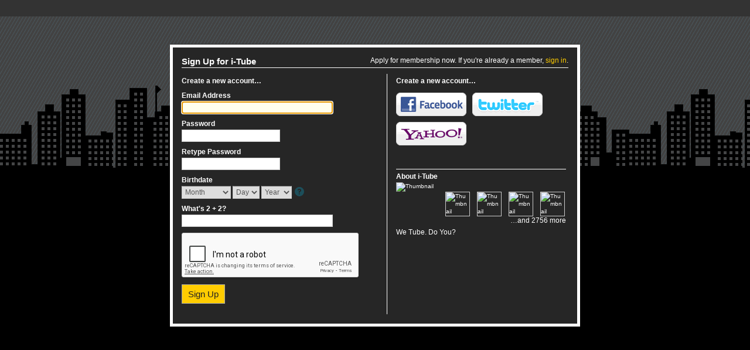

--- FILE ---
content_type: text/html; charset=UTF-8
request_url: http://www.i-tube.net/main/authorization/signUp?target=http%3A%2F%2Fwww.i-tube.net%2Fphoto%2Fphoto%2FlistFavorites
body_size: 25692
content:
<!DOCTYPE html>
<html lang="en" xmlns:og="http://ogp.me/ns#">
    <head data-layout-view="simple">
<!-- Google Tag Manager -->
<script>(function(w,d,s,l,i){w[l]=w[l]||[];w[l].push({'gtm.start':
new Date().getTime(),event:'gtm.js'});var f=d.getElementsByTagName(s)[0],
j=d.createElement(s),dl=l!='dataLayer'?'&l='+l:'';j.async=true;j.src=
'https://www.googletagmanager.com/gtm.js?id='+i+dl;f.parentNode.insertBefore(j,f);
})(window,document,'script','dataLayer','GTM-T5W4WQ');</script>
<!-- End Google Tag Manager -->
            <meta http-equiv="Content-Type" content="text/html; charset=utf-8" />
    <title>Sign Up for i-Tube - i-Tube</title>
    <link rel="icon" href="http://www.i-tube.net/favicon.ico" type="image/x-icon" />
    <link rel="SHORTCUT ICON" href="http://www.i-tube.net/favicon.ico" type="image/x-icon" />
    <meta name="description" content="We Tube. Do You?" />
    <meta name="keywords" content="Community, WIN, Pictures, LuLz, Viral, Vlogging, WTF, FAIL, Videos, People" />
<meta name="title" content="Sign Up for i-Tube" />
<meta property="og:type" content="website" />
<meta property="og:url" content="http://www.i-tube.net/main/authorization/signUp?target=http%3A%2F%2Fwww.i-tube.net%2Fphoto%2Fphoto%2FlistFavorites" />
<meta property="og:title" content="Sign Up for i-Tube" />
<meta property="og:image" content="https://storage.ning.com/topology/rest/1.0/file/get/2746177163?profile=UPSCALE_150x150">
<meta name="twitter:card" content="summary" />
<meta name="twitter:title" content="Sign Up for i-Tube" />
<meta name="twitter:description" content="We Tube. Do You?" />
<meta name="twitter:image" content="https://storage.ning.com/topology/rest/1.0/file/get/2746177163?profile=UPSCALE_150x150" />
<link rel="image_src" href="https://storage.ning.com/topology/rest/1.0/file/get/2746177163?profile=UPSCALE_150x150" />
<script type="text/javascript">
            (function(){
            if (!window.ning) { return; }

            var age, gender, rand, obfuscated, combined;

            obfuscated = document.cookie.match(/xgdi=([^;]+)/);
            if (obfuscated) {
                var offset = 100000;
                obfuscated = parseInt(obfuscated[1]);
                rand = obfuscated / offset;
                combined = (obfuscated % offset) ^ rand;
                age = combined % 1000;
                gender = (combined / 1000) & 3;
                gender = (gender == 1 ? 'm' : gender == 2 ? 'f' : 0);
                ning.viewer = {"age":age,"gender":gender};
            }
        })();

        if (window.location.hash.indexOf('#!/') == 0) {
        window.location.replace(window.location.hash.substr(2));
    }
    window.xg = window.xg || {};
xg.captcha = {
    'shouldShow': false,
    'siteKey': '6Ldf3AoUAAAAALPgNx2gcXc8a_5XEcnNseR6WmsT'
};
xg.addOnRequire = function(f) { xg.addOnRequire.functions.push(f); };
xg.addOnRequire.functions = [];
xg.addOnFacebookLoad = function (f) { xg.addOnFacebookLoad.functions.push(f); };
xg.addOnFacebookLoad.functions = [];
xg._loader = {
    p: 0,
    loading: function(set) {  this.p++; },
    onLoad: function(set) {
                this.p--;
        if (this.p == 0 && typeof(xg._loader.onDone) == 'function') {
            xg._loader.onDone();
        }
    }
};
xg._loader.loading('xnloader');
if (window.bzplcm) {
    window.bzplcm._profileCount = 0;
    window.bzplcm._profileSend = function() { if (window.bzplcm._profileCount++ == 1) window.bzplcm.send(); };
}
xg._loader.onDone = function() {
            if(window.bzplcm)window.bzplcm.start('ni');
        xg.shared.util.parseWidgets();    var addOnRequireFunctions = xg.addOnRequire.functions;
    xg.addOnRequire = function(f) { f(); };
    try {
        if (addOnRequireFunctions) { dojo.lang.forEach(addOnRequireFunctions, function(onRequire) { onRequire.apply(); }); }
    } catch (e) {
        if(window.bzplcm)window.bzplcm.ts('nx').send();
        throw e;
    }
    if(window.bzplcm) { window.bzplcm.stop('ni'); window.bzplcm._profileSend(); }
};
window.xn = { track: { event: function() {}, pageView: function() {}, registerCompletedFlow: function() {}, registerError: function() {}, timer: function() { return { lapTime: function() {} }; } } };</script>

<style type="text/css" media="screen,projection">
#xg_navigation ul div.xg_subtab ul li a {
    color:#FFFFFF;
    background:#996633;
}
#xg_navigation ul div.xg_subtab ul li a:hover {
    color:#FFFFFF;
    background:#CC9933;
}
</style>

<style type="text/css" media="screen,projection">
@import url("http://static.ning.com/socialnetworkmain/widgets/index/css/common.min.css?xn_version=1229287718");
@import url("http://static.ning.com/socialnetworkmain/widgets/index/css/component.min.css?xn_version=1448979913");
@import url("http://static.ning.com/socialnetworkmain/widgets/index/css/paidaccess.css?xn_version=2422463228");

</style>

<style type="text/css" media="screen,projection">
@import url("/generated-69469101a9f4a2-15260363-css?xn_version=202512201152");

</style>

<style type="text/css" media="screen,projection">
@import url("/generated-69468fd2088751-05211116-css?xn_version=202512201152");

</style>

<!--[if IE 6]>
    <link rel="stylesheet" type="text/css" href="http://static.ning.com/socialnetworkmain/widgets/index/css/common-ie6.min.css?xn_version=463104712" />
<![endif]-->
<!--[if IE 7]>
<link rel="stylesheet" type="text/css" href="http://static.ning.com/socialnetworkmain/widgets/index/css/common-ie7.css?xn_version=2712659298" />
<![endif]-->
<link rel="EditURI" type="application/rsd+xml" title="RSD" href="http://www.i-tube.net/profiles/blog/rsd" />
<script type="text/javascript">(function(a,b){if(/(android|bb\d+|meego).+mobile|avantgo|bada\/|blackberry|blazer|compal|elaine|fennec|hiptop|iemobile|ip(hone|od)|iris|kindle|lge |maemo|midp|mmp|netfront|opera m(ob|in)i|palm( os)?|phone|p(ixi|re)\/|plucker|pocket|psp|series(4|6)0|symbian|treo|up\.(browser|link)|vodafone|wap|windows (ce|phone)|xda|xiino/i.test(a)||/1207|6310|6590|3gso|4thp|50[1-6]i|770s|802s|a wa|abac|ac(er|oo|s\-)|ai(ko|rn)|al(av|ca|co)|amoi|an(ex|ny|yw)|aptu|ar(ch|go)|as(te|us)|attw|au(di|\-m|r |s )|avan|be(ck|ll|nq)|bi(lb|rd)|bl(ac|az)|br(e|v)w|bumb|bw\-(n|u)|c55\/|capi|ccwa|cdm\-|cell|chtm|cldc|cmd\-|co(mp|nd)|craw|da(it|ll|ng)|dbte|dc\-s|devi|dica|dmob|do(c|p)o|ds(12|\-d)|el(49|ai)|em(l2|ul)|er(ic|k0)|esl8|ez([4-7]0|os|wa|ze)|fetc|fly(\-|_)|g1 u|g560|gene|gf\-5|g\-mo|go(\.w|od)|gr(ad|un)|haie|hcit|hd\-(m|p|t)|hei\-|hi(pt|ta)|hp( i|ip)|hs\-c|ht(c(\-| |_|a|g|p|s|t)|tp)|hu(aw|tc)|i\-(20|go|ma)|i230|iac( |\-|\/)|ibro|idea|ig01|ikom|im1k|inno|ipaq|iris|ja(t|v)a|jbro|jemu|jigs|kddi|keji|kgt( |\/)|klon|kpt |kwc\-|kyo(c|k)|le(no|xi)|lg( g|\/(k|l|u)|50|54|\-[a-w])|libw|lynx|m1\-w|m3ga|m50\/|ma(te|ui|xo)|mc(01|21|ca)|m\-cr|me(rc|ri)|mi(o8|oa|ts)|mmef|mo(01|02|bi|de|do|t(\-| |o|v)|zz)|mt(50|p1|v )|mwbp|mywa|n10[0-2]|n20[2-3]|n30(0|2)|n50(0|2|5)|n7(0(0|1)|10)|ne((c|m)\-|on|tf|wf|wg|wt)|nok(6|i)|nzph|o2im|op(ti|wv)|oran|owg1|p800|pan(a|d|t)|pdxg|pg(13|\-([1-8]|c))|phil|pire|pl(ay|uc)|pn\-2|po(ck|rt|se)|prox|psio|pt\-g|qa\-a|qc(07|12|21|32|60|\-[2-7]|i\-)|qtek|r380|r600|raks|rim9|ro(ve|zo)|s55\/|sa(ge|ma|mm|ms|ny|va)|sc(01|h\-|oo|p\-)|sdk\/|se(c(\-|0|1)|47|mc|nd|ri)|sgh\-|shar|sie(\-|m)|sk\-0|sl(45|id)|sm(al|ar|b3|it|t5)|so(ft|ny)|sp(01|h\-|v\-|v )|sy(01|mb)|t2(18|50)|t6(00|10|18)|ta(gt|lk)|tcl\-|tdg\-|tel(i|m)|tim\-|t\-mo|to(pl|sh)|ts(70|m\-|m3|m5)|tx\-9|up(\.b|g1|si)|utst|v400|v750|veri|vi(rg|te)|vk(40|5[0-3]|\-v)|vm40|voda|vulc|vx(52|53|60|61|70|80|81|83|85|98)|w3c(\-| )|webc|whit|wi(g |nc|nw)|wmlb|wonu|x700|yas\-|your|zeto|zte\-/i.test(a.substr(0,4)))window.location.replace(b)})(navigator.userAgent||navigator.vendor||window.opera,'http://www.i-tube.net/m/signup?target=http%3A%2F%2Fwww.i-tube.net%2Fphoto%2Fphoto%2FlistFavorites');</script>
    </head>
    <body>
<!-- Google Tag Manager (noscript) -->
<noscript><iframe src="https://www.googletagmanager.com/ns.html?id=GTM-T5W4WQ"
height="0" width="0" style="display:none;visibility:hidden"></iframe></noscript>
<!-- End Google Tag Manager (noscript) -->
            <div id="xn_bar">&#160;</div>
<a style="display:none" class="button" href="#" dojoType="frameBusting" _isAdminOrNC="" _appUrl="http://www.i-tube.net/main/authorization/signUp?target=http%3A%2F%2Fwww.i-tube.net%2Fphoto%2Fphoto%2FlistFavorites"></a>
<div id="xj_msg" style="display:none;"></div>



        <div id="xg" class="xg_theme account external-auth xg_widget_main xg_widget_main_authorization xg_widget_main_authorization_signUp" data-layout-pack="classic">
            <div id="xg_head"> </div>
            <div id="xg_body">
                
                <div class="xg_column xg_span-20 xj_classic_canvas">
                    <div class="xg_module xg_lightborder signin-module">
    <div class="xg_module_body">
                <p class="dy-right">Apply for membership now.  If you're already a member, <a href="http://www.i-tube.net/main/authorization/signIn?target=http%3A%2F%2Fwww.i-tube.net%2Fphoto%2Fphoto%2FlistFavorites">sign in</a>.</p>
        <h2 class="xg_lightborder">Sign Up for i-Tube</h2>
                <div class="signin-left xg_lightborder">
            <h3>Create a new account…</h3>
            <form action="http://www.i-tube.net/main/authorization/doSignUp?target=http%3A%2F%2Fwww.i-tube.net%2Fphoto%2Fphoto%2FlistFavorites&amp;quizattempt=1" method="post" novalidate="novalidate">
                <input type="hidden" name="t" value="d/U5GzLbm0Ty/4X7xNdu1w==,xRYuvJ6/VOZ/wGnx3XEIzR36B7SFshnvMi4DrhhhZ0We+3s4aLnVyucDTHvu7c3R" />
                <div class="dy-error-msg" style="display: none">
                                            <p>There was a problem signing up</p>
                        <ul class="last-child">
                                                    </ul>
                                        <p><a target="_blank" href="http://www.i-tube.net/main/authorization/problemsSigningIn?noBack=1">I still can't sign up.</a></p>
                </div>
                <div class="errordesc" style="display:none" id="cookie_check">
                    <p class="last-child">Cookies may not be enabled in your browser.  You will need to enable them in order to continue.</p>
                </div>
                <fieldset class="dy-form-1">
                    <dl>
                        <dt><label for="signup_email" class="dy-label">Email Address</label></dt>
                        <dd><input type="email" name="emailAddress" value="" id="signup_email" class="dy-input-text dy-input-medium" maxlength="320"/></dd>
                    </dl>
                                        <dl>
                        <dt><label for="signup_password" class="dy-label">Password</label></dt>
                        <dd><input type="password" name="password" value="" id="signup_password" class="dy-input-text dy-input-normal" maxlength="64" /></dd>
                    </dl>
                                            <dl>
                            <dt><label for="signup_password_confirm" class="dy-label">Retype Password</label></dt>
                            <dd><input type="password" name="passwordConfirmation" value="" id="signup_password_confirm" class="dy-input-text dy-input-normal" maxlength="64" /></dd>
                        </dl>
                                        <dl>
                        <dt><label for="dob-month" class="dy-label">Birthdate</label></dt>
                        <dd>
                            <select name="birthdateMonth" id="dob-month"><option value="0">Month</option><option value="1">January</option><option value="2">February</option><option value="3">March</option><option value="4">April</option><option value="5">May</option><option value="6">June</option><option value="7">July</option><option value="8">August</option><option value="9">September</option><option value="10">October</option><option value="11">November</option><option value="12">December</option></select>                            <select name="birthdateDay" ><option value="">Day</option><option value="1">1</option><option value="2">2</option><option value="3">3</option><option value="4">4</option><option value="5">5</option><option value="6">6</option><option value="7">7</option><option value="8">8</option><option value="9">9</option><option value="10">10</option><option value="11">11</option><option value="12">12</option><option value="13">13</option><option value="14">14</option><option value="15">15</option><option value="16">16</option><option value="17">17</option><option value="18">18</option><option value="19">19</option><option value="20">20</option><option value="21">21</option><option value="22">22</option><option value="23">23</option><option value="24">24</option><option value="25">25</option><option value="26">26</option><option value="27">27</option><option value="28">28</option><option value="29">29</option><option value="30">30</option><option value="31">31</option></select>                            <select name="birthdateYear" ><option value="">Year</option><option value="2026">2026</option><option value="2025">2025</option><option value="2024">2024</option><option value="2023">2023</option><option value="2022">2022</option><option value="2021">2021</option><option value="2020">2020</option><option value="2019">2019</option><option value="2018">2018</option><option value="2017">2017</option><option value="2016">2016</option><option value="2015">2015</option><option value="2014">2014</option><option value="2013">2013</option><option value="2012">2012</option><option value="2011">2011</option><option value="2010">2010</option><option value="2009">2009</option><option value="2008">2008</option><option value="2007">2007</option><option value="2006">2006</option><option value="2005">2005</option><option value="2004">2004</option><option value="2003">2003</option><option value="2002">2002</option><option value="2001">2001</option><option value="2000">2000</option><option value="1999">1999</option><option value="1998">1998</option><option value="1997">1997</option><option value="1996">1996</option><option value="1995">1995</option><option value="1994">1994</option><option value="1993">1993</option><option value="1992">1992</option><option value="1991">1991</option><option value="1990">1990</option><option value="1989">1989</option><option value="1988">1988</option><option value="1987">1987</option><option value="1986">1986</option><option value="1985">1985</option><option value="1984">1984</option><option value="1983">1983</option><option value="1982">1982</option><option value="1981">1981</option><option value="1980">1980</option><option value="1979">1979</option><option value="1978">1978</option><option value="1977">1977</option><option value="1976">1976</option><option value="1975">1975</option><option value="1974">1974</option><option value="1973">1973</option><option value="1972">1972</option><option value="1971">1971</option><option value="1970">1970</option><option value="1969">1969</option><option value="1968">1968</option><option value="1967">1967</option><option value="1966">1966</option><option value="1965">1965</option><option value="1964">1964</option><option value="1963">1963</option><option value="1962">1962</option><option value="1961">1961</option><option value="1960">1960</option><option value="1959">1959</option><option value="1958">1958</option><option value="1957">1957</option><option value="1956">1956</option><option value="1955">1955</option><option value="1954">1954</option><option value="1953">1953</option><option value="1952">1952</option><option value="1951">1951</option><option value="1950">1950</option><option value="1949">1949</option><option value="1948">1948</option><option value="1947">1947</option><option value="1946">1946</option><option value="1945">1945</option><option value="1944">1944</option><option value="1943">1943</option><option value="1942">1942</option><option value="1941">1941</option><option value="1940">1940</option><option value="1939">1939</option><option value="1938">1938</option><option value="1937">1937</option><option value="1936">1936</option><option value="1935">1935</option><option value="1934">1934</option><option value="1933">1933</option><option value="1932">1932</option><option value="1931">1931</option><option value="1930">1930</option><option value="1929">1929</option><option value="1928">1928</option><option value="1927">1927</option><option value="1926">1926</option></select>                            <span class="context_help"><a id="xj_help_link" href="#" class="xg_icon xg_icon-help" title="Your age is private"></a>
                                <span id="xj_help_popup" class="context_help_popup" style="display:none">
                                    <span class="context_help_content">
                                        We won't display your age without asking.                                        <small><a id="xj_close_help_link" href="#">Close</a></small>
                                    </span>
                                </span>
                            </span>
                        </dd>
                    </dl>
                                            <dl>
                            <dt><label for="signup_question" class="dy-label">What&#039;s 2 + 2?</label></dt>
                            <dd><input type="text" name="question" value="" id="signup_question" class="dy-input-text dy-input-medium" size="20" maxlength="50"/></dd>
                        </dl>
                                            <dl>
                            <script src="https://www.google.com/recaptcha/api.js" async defer></script>
<div class="g-recaptcha" data-sitekey="6Ldf3AoUAAAAALPgNx2gcXc8a_5XEcnNseR6WmsT"></div>
                        </dl>
                                        <dl>
                        <dt></dt>
                        <dd id="submitContainer">
                            <input type="submit" class="button dy-action-primary" value="Sign Up" data-track='{"category":"SignUp","action":"ClickSubmitButton","label":"","ga4":{"event":"sign_up","signupMethod":"email"}}' />
                        </dd>
                    </dl>
                </fieldset>
                </form>
                <script type="text/javascript">
                    document.getElementById('signup_email').focus();
                    document.getElementById('signup_email').select();
                    if (document.cookie.indexOf('xg_cookie_check') < 0) {
                        document.getElementById('cookie_check').style.display = 'block';
                    }
                                        (function () {
                        var helpPopupVisible = false;
                        var helpLink = document.getElementById('xj_help_link');
                        var closeHelpLink = document.getElementById('xj_close_help_link');
                        if (helpLink && closeHelpLink) {
                            helpLink.onclick = closeHelpLink.onclick = function (event) {
                                helpPopupVisible = !helpPopupVisible;
                                document.getElementById('xj_help_popup').style.display = helpPopupVisible ? 'block' : 'none';
                                helpLink.className = helpPopupVisible ? 'xg_icon xg_icon-help-active' : 'xg_icon xg_icon-help';
                                return false;
                            };
                        }
                    })();
                </script>
            </div>
                <div class="signin-right xg_lightborder">
                            <h3>Create a new account…</h3>
                <div class="services xg_lightborder dy-clearfix">
                    
<script>
    xg.openAuthWindow = function (hrefUrl) {
        var width = 450,
            height = 730,
            left = (screen.width / 2) - (width / 2),
            top = (screen.height / 2) - (height / 2);
        window.open(
            hrefUrl,
            'Authentication',
            'menubar=no,location=no,resizable=no,scrollbars=no,status=no, width=' + width + ', height=' + height + ', top=' + top + ', left=' + left
        );
    }
</script>

    <a class="service service-fb" onclick="xg.openAuthWindow('https://auth.ning.com/socialAuth/facebook?edfm=4epceWhgDFExqCMqKNJW1I46SQ7Yo4%2F%2B1aGPh0n3DUOjYITxVmZfArO9ON7dEJTf9SAVreR%2BeaT0DOejIL8XU%2BWuQ7AyaQhjIU%2B1wneOy8Hq9C9nfRKYM6cGo%2FFRgyI0U8HVC%2B%2BmjCiB1bL6v6OFdkTY9IBCnSSrOZfesO3Z5p9MNZ99nbdu5QcLDS8UnrB6vNq3GuPwNZJbr0cyErfBV2bMMaCHbJgUzxoIxJKdD9MYjZ48hm2hCV7BDHx45ZFx3Ni2OVvdRdFPkGqT5MQG%2FrV%2Fn%2BOh%2FVCFaY%2BCNLS0bwWC2yTIUDWVIloa00%2FeBkqFEzuFUWRHLilbGP4Y7gKVADWO3H84uF4o%2FIdV8AvWJCcOy9zHaBd3aJYI8HgGtyILF3yfMoWU9g7xvZ3Hv%2FoCv%2BhrdvVvuWTXa27C8MAw%2Fyw%3D'); return false;">Facebook</a>
    <a class="service service-tw" onclick="xg.openAuthWindow('https://auth.ning.com/socialAuth/twitter?edfm=AzpNsiSGAe%2BkkpV2bjsrWF5OgSt8tei8qijSJW1Zmsqy7c2wdt3feBoiUmMgLetqpsJd5nnlZqCRb3sANKnRlvI3Yrlve1nRV3okcY7J1%2FobaJVBzZwt6Hb16rQIlWsTHkOSAkPO%2FNQowJZHdkJmMpj0vj1jmLZ3CJVYf4G6TgX6SsUTHpRRs66emsD%2BpRiTptkMgEOiP8D3U3vVcQeChaq8aXE%2Bzp47sVdouGyXLh8HUM8kBcGWGAVPx1lhYzlM7yq2EkWj0CDftZd0h%2FCZrlz99S0%2FMNnmAq9h6A7QeT0qnJEyaVpiniRGS5fkV3nhmKjpLbrhag4JCPgfE9Naa1Ypsg4tfrFTxeqVYIP8FZcXEhETnCY5Hg60qJj3RtGc2Bea8bg4KtxGOqmz1mVvNfq5dKFOR6io9mesdH8h9DswKP6myOPE%2B%2BNJsoGrUgnm'); return false;">Twitter</a>
    <a class="service service-yahoo" onclick="xg.openAuthWindow('https://auth.ning.com/socialAuth/yahooopenidconnect?edfm=VzgbpNGRMT3mBf0rcvcL0dNIlZs%2FEW%2BAKwrwcbRb51ZCe%2B2OVPxCY6yiLlJmzejSwRzsA0RodilbiOpKYmOjaxpY1bkpeMIZzk7I3AAMLGeNVSKeRLclwUpjDQNy%2BtHz6h5YbsaQm8f6P4Tk0T8%2FqWmWZVOXFg2QlZQL1g7Ci1DkWEIhrZbttJ9ogzp92x44yP27jq1yI7u1yhp%2FbP3JRxl7iKjbb2WxzhlNER6EAsS3fX7I1RUyTtKw1xspJj607PVIyIiPPeLPAP1fXg2T2JxN22%2FferiYYwaUBJBjmPSi89%2FtUlRLJi4c2sZT3gCLxd0eOjR%2BSu0nrhIo9q8fJw%3D%3D'); return false;">Yahoo!</a>
                </div>
                <div class="signin-about">
        <h3>About i-Tube</h3>
        <img class="appatar" src="https://storage.ning.com/topology/rest/1.0/file/get/2746177163?profile=UPSCALE_150x150" width="72" alt="Thumbnail" />
            <div class="thumbs dy-clearfix">
                            <img class="first-child photo" src="http://storage.ning.com/topology/rest/1.0/file/get/2197526283?profile=RESIZE_48X48&amp;width=40&amp;height=40&amp;crop=1%3A1" height="40" width="40" alt="Thumbnail" />
                                <img class="photo" src="http://storage.ning.com/topology/rest/1.0/file/get/2197519038?profile=RESIZE_48X48&amp;width=40&amp;height=40&amp;crop=1%3A1" height="40" width="40" alt="Thumbnail" />
                                <img class="photo" src="http://storage.ning.com/topology/rest/1.0/file/get/2197524497?profile=RESIZE_48X48&amp;width=40&amp;height=40&amp;crop=1%3A1" height="40" width="40" alt="Thumbnail" />
                                <img class="photo" src="http://storage.ning.com/topology/rest/1.0/file/get/2197511002?profile=RESIZE_48X48&amp;width=40&amp;height=40&amp;crop=1%3A1" height="40" width="40" alt="Thumbnail" />
                                    <p class="dy-right">…and 2756 more</p>
                </div>

          <p>We Tube. Do You?</p>
        </div>
        </div>
    </div>
</div>
                </div>
            </div>
        </div>
        <div id="xj_baz17246" class="xg_theme"></div>
<div id="xg_overlay" style="display:none;">
<!--[if lte IE 6.5]><iframe></iframe><![endif]-->
</div>
<!--googleoff: all--><noscript>
	<style type="text/css" media="screen">
        #xg { position:relative;top:120px; }
        #xn_bar { top:120px; }
	</style>
	<div class="errordesc noscript">
		<div>
            <h3><strong>Hello, you need to enable JavaScript to use i-Tube.</strong></h3>
            <p>Please check your browser settings or contact your system administrator.</p>
			<img src="/xn_resources/widgets/index/gfx/jstrk_off.gif" alt="" height="1" width="1" />
		</div>
	</div>
</noscript><!--googleon: all-->
        <script>
    xg.xnTrackHost = "coll.ning.com";
    xg.global = {};
    if(window.bzplcm)window.bzplcm.listen('load', function() { window.bzplcm.ts('hr').send() });
            if (top != self) { top.location.replace('http://www.i-tube.net/main/authorization/signUp?target=http%3A%2F%2Fwww.i-tube.net%2Fphoto%2Fphoto%2FlistFavorites'); }
        </script>
<script>
    document.addEventListener("DOMContentLoaded", function () {
        if (!dataLayer) {
            return;
        }
        var handler = function (event) {
            var element = event.currentTarget;
            if (element.hasAttribute('data-track-disable')) {
                return;
            }
            var options = JSON.parse(element.getAttribute('data-track'));
            dataLayer.push({
                'event'         : 'trackEvent',
                'eventType'     : 'googleAnalyticsNetwork',
                'eventCategory' : options && options.category || '',
                'eventAction'   : options && options.action || '',
                'eventLabel'    : options && options.label || '',
                'eventValue'    : options && options.value || ''
            });
            if (options && options.ga4) {
                dataLayer.push(options.ga4);
            }
        };
        var elements = document.querySelectorAll('[data-track]');
        for (var i = 0; i < elements.length; i++) {
            elements[i].addEventListener('click', handler);
        }
    });
</script>


    </body>
</html>


--- FILE ---
content_type: text/html; charset=utf-8
request_url: https://www.google.com/recaptcha/api2/anchor?ar=1&k=6Ldf3AoUAAAAALPgNx2gcXc8a_5XEcnNseR6WmsT&co=aHR0cDovL3d3dy5pLXR1YmUubmV0Ojgw&hl=en&v=N67nZn4AqZkNcbeMu4prBgzg&size=normal&anchor-ms=20000&execute-ms=30000&cb=e6ti0kdk5ooy
body_size: 49312
content:
<!DOCTYPE HTML><html dir="ltr" lang="en"><head><meta http-equiv="Content-Type" content="text/html; charset=UTF-8">
<meta http-equiv="X-UA-Compatible" content="IE=edge">
<title>reCAPTCHA</title>
<style type="text/css">
/* cyrillic-ext */
@font-face {
  font-family: 'Roboto';
  font-style: normal;
  font-weight: 400;
  font-stretch: 100%;
  src: url(//fonts.gstatic.com/s/roboto/v48/KFO7CnqEu92Fr1ME7kSn66aGLdTylUAMa3GUBHMdazTgWw.woff2) format('woff2');
  unicode-range: U+0460-052F, U+1C80-1C8A, U+20B4, U+2DE0-2DFF, U+A640-A69F, U+FE2E-FE2F;
}
/* cyrillic */
@font-face {
  font-family: 'Roboto';
  font-style: normal;
  font-weight: 400;
  font-stretch: 100%;
  src: url(//fonts.gstatic.com/s/roboto/v48/KFO7CnqEu92Fr1ME7kSn66aGLdTylUAMa3iUBHMdazTgWw.woff2) format('woff2');
  unicode-range: U+0301, U+0400-045F, U+0490-0491, U+04B0-04B1, U+2116;
}
/* greek-ext */
@font-face {
  font-family: 'Roboto';
  font-style: normal;
  font-weight: 400;
  font-stretch: 100%;
  src: url(//fonts.gstatic.com/s/roboto/v48/KFO7CnqEu92Fr1ME7kSn66aGLdTylUAMa3CUBHMdazTgWw.woff2) format('woff2');
  unicode-range: U+1F00-1FFF;
}
/* greek */
@font-face {
  font-family: 'Roboto';
  font-style: normal;
  font-weight: 400;
  font-stretch: 100%;
  src: url(//fonts.gstatic.com/s/roboto/v48/KFO7CnqEu92Fr1ME7kSn66aGLdTylUAMa3-UBHMdazTgWw.woff2) format('woff2');
  unicode-range: U+0370-0377, U+037A-037F, U+0384-038A, U+038C, U+038E-03A1, U+03A3-03FF;
}
/* math */
@font-face {
  font-family: 'Roboto';
  font-style: normal;
  font-weight: 400;
  font-stretch: 100%;
  src: url(//fonts.gstatic.com/s/roboto/v48/KFO7CnqEu92Fr1ME7kSn66aGLdTylUAMawCUBHMdazTgWw.woff2) format('woff2');
  unicode-range: U+0302-0303, U+0305, U+0307-0308, U+0310, U+0312, U+0315, U+031A, U+0326-0327, U+032C, U+032F-0330, U+0332-0333, U+0338, U+033A, U+0346, U+034D, U+0391-03A1, U+03A3-03A9, U+03B1-03C9, U+03D1, U+03D5-03D6, U+03F0-03F1, U+03F4-03F5, U+2016-2017, U+2034-2038, U+203C, U+2040, U+2043, U+2047, U+2050, U+2057, U+205F, U+2070-2071, U+2074-208E, U+2090-209C, U+20D0-20DC, U+20E1, U+20E5-20EF, U+2100-2112, U+2114-2115, U+2117-2121, U+2123-214F, U+2190, U+2192, U+2194-21AE, U+21B0-21E5, U+21F1-21F2, U+21F4-2211, U+2213-2214, U+2216-22FF, U+2308-230B, U+2310, U+2319, U+231C-2321, U+2336-237A, U+237C, U+2395, U+239B-23B7, U+23D0, U+23DC-23E1, U+2474-2475, U+25AF, U+25B3, U+25B7, U+25BD, U+25C1, U+25CA, U+25CC, U+25FB, U+266D-266F, U+27C0-27FF, U+2900-2AFF, U+2B0E-2B11, U+2B30-2B4C, U+2BFE, U+3030, U+FF5B, U+FF5D, U+1D400-1D7FF, U+1EE00-1EEFF;
}
/* symbols */
@font-face {
  font-family: 'Roboto';
  font-style: normal;
  font-weight: 400;
  font-stretch: 100%;
  src: url(//fonts.gstatic.com/s/roboto/v48/KFO7CnqEu92Fr1ME7kSn66aGLdTylUAMaxKUBHMdazTgWw.woff2) format('woff2');
  unicode-range: U+0001-000C, U+000E-001F, U+007F-009F, U+20DD-20E0, U+20E2-20E4, U+2150-218F, U+2190, U+2192, U+2194-2199, U+21AF, U+21E6-21F0, U+21F3, U+2218-2219, U+2299, U+22C4-22C6, U+2300-243F, U+2440-244A, U+2460-24FF, U+25A0-27BF, U+2800-28FF, U+2921-2922, U+2981, U+29BF, U+29EB, U+2B00-2BFF, U+4DC0-4DFF, U+FFF9-FFFB, U+10140-1018E, U+10190-1019C, U+101A0, U+101D0-101FD, U+102E0-102FB, U+10E60-10E7E, U+1D2C0-1D2D3, U+1D2E0-1D37F, U+1F000-1F0FF, U+1F100-1F1AD, U+1F1E6-1F1FF, U+1F30D-1F30F, U+1F315, U+1F31C, U+1F31E, U+1F320-1F32C, U+1F336, U+1F378, U+1F37D, U+1F382, U+1F393-1F39F, U+1F3A7-1F3A8, U+1F3AC-1F3AF, U+1F3C2, U+1F3C4-1F3C6, U+1F3CA-1F3CE, U+1F3D4-1F3E0, U+1F3ED, U+1F3F1-1F3F3, U+1F3F5-1F3F7, U+1F408, U+1F415, U+1F41F, U+1F426, U+1F43F, U+1F441-1F442, U+1F444, U+1F446-1F449, U+1F44C-1F44E, U+1F453, U+1F46A, U+1F47D, U+1F4A3, U+1F4B0, U+1F4B3, U+1F4B9, U+1F4BB, U+1F4BF, U+1F4C8-1F4CB, U+1F4D6, U+1F4DA, U+1F4DF, U+1F4E3-1F4E6, U+1F4EA-1F4ED, U+1F4F7, U+1F4F9-1F4FB, U+1F4FD-1F4FE, U+1F503, U+1F507-1F50B, U+1F50D, U+1F512-1F513, U+1F53E-1F54A, U+1F54F-1F5FA, U+1F610, U+1F650-1F67F, U+1F687, U+1F68D, U+1F691, U+1F694, U+1F698, U+1F6AD, U+1F6B2, U+1F6B9-1F6BA, U+1F6BC, U+1F6C6-1F6CF, U+1F6D3-1F6D7, U+1F6E0-1F6EA, U+1F6F0-1F6F3, U+1F6F7-1F6FC, U+1F700-1F7FF, U+1F800-1F80B, U+1F810-1F847, U+1F850-1F859, U+1F860-1F887, U+1F890-1F8AD, U+1F8B0-1F8BB, U+1F8C0-1F8C1, U+1F900-1F90B, U+1F93B, U+1F946, U+1F984, U+1F996, U+1F9E9, U+1FA00-1FA6F, U+1FA70-1FA7C, U+1FA80-1FA89, U+1FA8F-1FAC6, U+1FACE-1FADC, U+1FADF-1FAE9, U+1FAF0-1FAF8, U+1FB00-1FBFF;
}
/* vietnamese */
@font-face {
  font-family: 'Roboto';
  font-style: normal;
  font-weight: 400;
  font-stretch: 100%;
  src: url(//fonts.gstatic.com/s/roboto/v48/KFO7CnqEu92Fr1ME7kSn66aGLdTylUAMa3OUBHMdazTgWw.woff2) format('woff2');
  unicode-range: U+0102-0103, U+0110-0111, U+0128-0129, U+0168-0169, U+01A0-01A1, U+01AF-01B0, U+0300-0301, U+0303-0304, U+0308-0309, U+0323, U+0329, U+1EA0-1EF9, U+20AB;
}
/* latin-ext */
@font-face {
  font-family: 'Roboto';
  font-style: normal;
  font-weight: 400;
  font-stretch: 100%;
  src: url(//fonts.gstatic.com/s/roboto/v48/KFO7CnqEu92Fr1ME7kSn66aGLdTylUAMa3KUBHMdazTgWw.woff2) format('woff2');
  unicode-range: U+0100-02BA, U+02BD-02C5, U+02C7-02CC, U+02CE-02D7, U+02DD-02FF, U+0304, U+0308, U+0329, U+1D00-1DBF, U+1E00-1E9F, U+1EF2-1EFF, U+2020, U+20A0-20AB, U+20AD-20C0, U+2113, U+2C60-2C7F, U+A720-A7FF;
}
/* latin */
@font-face {
  font-family: 'Roboto';
  font-style: normal;
  font-weight: 400;
  font-stretch: 100%;
  src: url(//fonts.gstatic.com/s/roboto/v48/KFO7CnqEu92Fr1ME7kSn66aGLdTylUAMa3yUBHMdazQ.woff2) format('woff2');
  unicode-range: U+0000-00FF, U+0131, U+0152-0153, U+02BB-02BC, U+02C6, U+02DA, U+02DC, U+0304, U+0308, U+0329, U+2000-206F, U+20AC, U+2122, U+2191, U+2193, U+2212, U+2215, U+FEFF, U+FFFD;
}
/* cyrillic-ext */
@font-face {
  font-family: 'Roboto';
  font-style: normal;
  font-weight: 500;
  font-stretch: 100%;
  src: url(//fonts.gstatic.com/s/roboto/v48/KFO7CnqEu92Fr1ME7kSn66aGLdTylUAMa3GUBHMdazTgWw.woff2) format('woff2');
  unicode-range: U+0460-052F, U+1C80-1C8A, U+20B4, U+2DE0-2DFF, U+A640-A69F, U+FE2E-FE2F;
}
/* cyrillic */
@font-face {
  font-family: 'Roboto';
  font-style: normal;
  font-weight: 500;
  font-stretch: 100%;
  src: url(//fonts.gstatic.com/s/roboto/v48/KFO7CnqEu92Fr1ME7kSn66aGLdTylUAMa3iUBHMdazTgWw.woff2) format('woff2');
  unicode-range: U+0301, U+0400-045F, U+0490-0491, U+04B0-04B1, U+2116;
}
/* greek-ext */
@font-face {
  font-family: 'Roboto';
  font-style: normal;
  font-weight: 500;
  font-stretch: 100%;
  src: url(//fonts.gstatic.com/s/roboto/v48/KFO7CnqEu92Fr1ME7kSn66aGLdTylUAMa3CUBHMdazTgWw.woff2) format('woff2');
  unicode-range: U+1F00-1FFF;
}
/* greek */
@font-face {
  font-family: 'Roboto';
  font-style: normal;
  font-weight: 500;
  font-stretch: 100%;
  src: url(//fonts.gstatic.com/s/roboto/v48/KFO7CnqEu92Fr1ME7kSn66aGLdTylUAMa3-UBHMdazTgWw.woff2) format('woff2');
  unicode-range: U+0370-0377, U+037A-037F, U+0384-038A, U+038C, U+038E-03A1, U+03A3-03FF;
}
/* math */
@font-face {
  font-family: 'Roboto';
  font-style: normal;
  font-weight: 500;
  font-stretch: 100%;
  src: url(//fonts.gstatic.com/s/roboto/v48/KFO7CnqEu92Fr1ME7kSn66aGLdTylUAMawCUBHMdazTgWw.woff2) format('woff2');
  unicode-range: U+0302-0303, U+0305, U+0307-0308, U+0310, U+0312, U+0315, U+031A, U+0326-0327, U+032C, U+032F-0330, U+0332-0333, U+0338, U+033A, U+0346, U+034D, U+0391-03A1, U+03A3-03A9, U+03B1-03C9, U+03D1, U+03D5-03D6, U+03F0-03F1, U+03F4-03F5, U+2016-2017, U+2034-2038, U+203C, U+2040, U+2043, U+2047, U+2050, U+2057, U+205F, U+2070-2071, U+2074-208E, U+2090-209C, U+20D0-20DC, U+20E1, U+20E5-20EF, U+2100-2112, U+2114-2115, U+2117-2121, U+2123-214F, U+2190, U+2192, U+2194-21AE, U+21B0-21E5, U+21F1-21F2, U+21F4-2211, U+2213-2214, U+2216-22FF, U+2308-230B, U+2310, U+2319, U+231C-2321, U+2336-237A, U+237C, U+2395, U+239B-23B7, U+23D0, U+23DC-23E1, U+2474-2475, U+25AF, U+25B3, U+25B7, U+25BD, U+25C1, U+25CA, U+25CC, U+25FB, U+266D-266F, U+27C0-27FF, U+2900-2AFF, U+2B0E-2B11, U+2B30-2B4C, U+2BFE, U+3030, U+FF5B, U+FF5D, U+1D400-1D7FF, U+1EE00-1EEFF;
}
/* symbols */
@font-face {
  font-family: 'Roboto';
  font-style: normal;
  font-weight: 500;
  font-stretch: 100%;
  src: url(//fonts.gstatic.com/s/roboto/v48/KFO7CnqEu92Fr1ME7kSn66aGLdTylUAMaxKUBHMdazTgWw.woff2) format('woff2');
  unicode-range: U+0001-000C, U+000E-001F, U+007F-009F, U+20DD-20E0, U+20E2-20E4, U+2150-218F, U+2190, U+2192, U+2194-2199, U+21AF, U+21E6-21F0, U+21F3, U+2218-2219, U+2299, U+22C4-22C6, U+2300-243F, U+2440-244A, U+2460-24FF, U+25A0-27BF, U+2800-28FF, U+2921-2922, U+2981, U+29BF, U+29EB, U+2B00-2BFF, U+4DC0-4DFF, U+FFF9-FFFB, U+10140-1018E, U+10190-1019C, U+101A0, U+101D0-101FD, U+102E0-102FB, U+10E60-10E7E, U+1D2C0-1D2D3, U+1D2E0-1D37F, U+1F000-1F0FF, U+1F100-1F1AD, U+1F1E6-1F1FF, U+1F30D-1F30F, U+1F315, U+1F31C, U+1F31E, U+1F320-1F32C, U+1F336, U+1F378, U+1F37D, U+1F382, U+1F393-1F39F, U+1F3A7-1F3A8, U+1F3AC-1F3AF, U+1F3C2, U+1F3C4-1F3C6, U+1F3CA-1F3CE, U+1F3D4-1F3E0, U+1F3ED, U+1F3F1-1F3F3, U+1F3F5-1F3F7, U+1F408, U+1F415, U+1F41F, U+1F426, U+1F43F, U+1F441-1F442, U+1F444, U+1F446-1F449, U+1F44C-1F44E, U+1F453, U+1F46A, U+1F47D, U+1F4A3, U+1F4B0, U+1F4B3, U+1F4B9, U+1F4BB, U+1F4BF, U+1F4C8-1F4CB, U+1F4D6, U+1F4DA, U+1F4DF, U+1F4E3-1F4E6, U+1F4EA-1F4ED, U+1F4F7, U+1F4F9-1F4FB, U+1F4FD-1F4FE, U+1F503, U+1F507-1F50B, U+1F50D, U+1F512-1F513, U+1F53E-1F54A, U+1F54F-1F5FA, U+1F610, U+1F650-1F67F, U+1F687, U+1F68D, U+1F691, U+1F694, U+1F698, U+1F6AD, U+1F6B2, U+1F6B9-1F6BA, U+1F6BC, U+1F6C6-1F6CF, U+1F6D3-1F6D7, U+1F6E0-1F6EA, U+1F6F0-1F6F3, U+1F6F7-1F6FC, U+1F700-1F7FF, U+1F800-1F80B, U+1F810-1F847, U+1F850-1F859, U+1F860-1F887, U+1F890-1F8AD, U+1F8B0-1F8BB, U+1F8C0-1F8C1, U+1F900-1F90B, U+1F93B, U+1F946, U+1F984, U+1F996, U+1F9E9, U+1FA00-1FA6F, U+1FA70-1FA7C, U+1FA80-1FA89, U+1FA8F-1FAC6, U+1FACE-1FADC, U+1FADF-1FAE9, U+1FAF0-1FAF8, U+1FB00-1FBFF;
}
/* vietnamese */
@font-face {
  font-family: 'Roboto';
  font-style: normal;
  font-weight: 500;
  font-stretch: 100%;
  src: url(//fonts.gstatic.com/s/roboto/v48/KFO7CnqEu92Fr1ME7kSn66aGLdTylUAMa3OUBHMdazTgWw.woff2) format('woff2');
  unicode-range: U+0102-0103, U+0110-0111, U+0128-0129, U+0168-0169, U+01A0-01A1, U+01AF-01B0, U+0300-0301, U+0303-0304, U+0308-0309, U+0323, U+0329, U+1EA0-1EF9, U+20AB;
}
/* latin-ext */
@font-face {
  font-family: 'Roboto';
  font-style: normal;
  font-weight: 500;
  font-stretch: 100%;
  src: url(//fonts.gstatic.com/s/roboto/v48/KFO7CnqEu92Fr1ME7kSn66aGLdTylUAMa3KUBHMdazTgWw.woff2) format('woff2');
  unicode-range: U+0100-02BA, U+02BD-02C5, U+02C7-02CC, U+02CE-02D7, U+02DD-02FF, U+0304, U+0308, U+0329, U+1D00-1DBF, U+1E00-1E9F, U+1EF2-1EFF, U+2020, U+20A0-20AB, U+20AD-20C0, U+2113, U+2C60-2C7F, U+A720-A7FF;
}
/* latin */
@font-face {
  font-family: 'Roboto';
  font-style: normal;
  font-weight: 500;
  font-stretch: 100%;
  src: url(//fonts.gstatic.com/s/roboto/v48/KFO7CnqEu92Fr1ME7kSn66aGLdTylUAMa3yUBHMdazQ.woff2) format('woff2');
  unicode-range: U+0000-00FF, U+0131, U+0152-0153, U+02BB-02BC, U+02C6, U+02DA, U+02DC, U+0304, U+0308, U+0329, U+2000-206F, U+20AC, U+2122, U+2191, U+2193, U+2212, U+2215, U+FEFF, U+FFFD;
}
/* cyrillic-ext */
@font-face {
  font-family: 'Roboto';
  font-style: normal;
  font-weight: 900;
  font-stretch: 100%;
  src: url(//fonts.gstatic.com/s/roboto/v48/KFO7CnqEu92Fr1ME7kSn66aGLdTylUAMa3GUBHMdazTgWw.woff2) format('woff2');
  unicode-range: U+0460-052F, U+1C80-1C8A, U+20B4, U+2DE0-2DFF, U+A640-A69F, U+FE2E-FE2F;
}
/* cyrillic */
@font-face {
  font-family: 'Roboto';
  font-style: normal;
  font-weight: 900;
  font-stretch: 100%;
  src: url(//fonts.gstatic.com/s/roboto/v48/KFO7CnqEu92Fr1ME7kSn66aGLdTylUAMa3iUBHMdazTgWw.woff2) format('woff2');
  unicode-range: U+0301, U+0400-045F, U+0490-0491, U+04B0-04B1, U+2116;
}
/* greek-ext */
@font-face {
  font-family: 'Roboto';
  font-style: normal;
  font-weight: 900;
  font-stretch: 100%;
  src: url(//fonts.gstatic.com/s/roboto/v48/KFO7CnqEu92Fr1ME7kSn66aGLdTylUAMa3CUBHMdazTgWw.woff2) format('woff2');
  unicode-range: U+1F00-1FFF;
}
/* greek */
@font-face {
  font-family: 'Roboto';
  font-style: normal;
  font-weight: 900;
  font-stretch: 100%;
  src: url(//fonts.gstatic.com/s/roboto/v48/KFO7CnqEu92Fr1ME7kSn66aGLdTylUAMa3-UBHMdazTgWw.woff2) format('woff2');
  unicode-range: U+0370-0377, U+037A-037F, U+0384-038A, U+038C, U+038E-03A1, U+03A3-03FF;
}
/* math */
@font-face {
  font-family: 'Roboto';
  font-style: normal;
  font-weight: 900;
  font-stretch: 100%;
  src: url(//fonts.gstatic.com/s/roboto/v48/KFO7CnqEu92Fr1ME7kSn66aGLdTylUAMawCUBHMdazTgWw.woff2) format('woff2');
  unicode-range: U+0302-0303, U+0305, U+0307-0308, U+0310, U+0312, U+0315, U+031A, U+0326-0327, U+032C, U+032F-0330, U+0332-0333, U+0338, U+033A, U+0346, U+034D, U+0391-03A1, U+03A3-03A9, U+03B1-03C9, U+03D1, U+03D5-03D6, U+03F0-03F1, U+03F4-03F5, U+2016-2017, U+2034-2038, U+203C, U+2040, U+2043, U+2047, U+2050, U+2057, U+205F, U+2070-2071, U+2074-208E, U+2090-209C, U+20D0-20DC, U+20E1, U+20E5-20EF, U+2100-2112, U+2114-2115, U+2117-2121, U+2123-214F, U+2190, U+2192, U+2194-21AE, U+21B0-21E5, U+21F1-21F2, U+21F4-2211, U+2213-2214, U+2216-22FF, U+2308-230B, U+2310, U+2319, U+231C-2321, U+2336-237A, U+237C, U+2395, U+239B-23B7, U+23D0, U+23DC-23E1, U+2474-2475, U+25AF, U+25B3, U+25B7, U+25BD, U+25C1, U+25CA, U+25CC, U+25FB, U+266D-266F, U+27C0-27FF, U+2900-2AFF, U+2B0E-2B11, U+2B30-2B4C, U+2BFE, U+3030, U+FF5B, U+FF5D, U+1D400-1D7FF, U+1EE00-1EEFF;
}
/* symbols */
@font-face {
  font-family: 'Roboto';
  font-style: normal;
  font-weight: 900;
  font-stretch: 100%;
  src: url(//fonts.gstatic.com/s/roboto/v48/KFO7CnqEu92Fr1ME7kSn66aGLdTylUAMaxKUBHMdazTgWw.woff2) format('woff2');
  unicode-range: U+0001-000C, U+000E-001F, U+007F-009F, U+20DD-20E0, U+20E2-20E4, U+2150-218F, U+2190, U+2192, U+2194-2199, U+21AF, U+21E6-21F0, U+21F3, U+2218-2219, U+2299, U+22C4-22C6, U+2300-243F, U+2440-244A, U+2460-24FF, U+25A0-27BF, U+2800-28FF, U+2921-2922, U+2981, U+29BF, U+29EB, U+2B00-2BFF, U+4DC0-4DFF, U+FFF9-FFFB, U+10140-1018E, U+10190-1019C, U+101A0, U+101D0-101FD, U+102E0-102FB, U+10E60-10E7E, U+1D2C0-1D2D3, U+1D2E0-1D37F, U+1F000-1F0FF, U+1F100-1F1AD, U+1F1E6-1F1FF, U+1F30D-1F30F, U+1F315, U+1F31C, U+1F31E, U+1F320-1F32C, U+1F336, U+1F378, U+1F37D, U+1F382, U+1F393-1F39F, U+1F3A7-1F3A8, U+1F3AC-1F3AF, U+1F3C2, U+1F3C4-1F3C6, U+1F3CA-1F3CE, U+1F3D4-1F3E0, U+1F3ED, U+1F3F1-1F3F3, U+1F3F5-1F3F7, U+1F408, U+1F415, U+1F41F, U+1F426, U+1F43F, U+1F441-1F442, U+1F444, U+1F446-1F449, U+1F44C-1F44E, U+1F453, U+1F46A, U+1F47D, U+1F4A3, U+1F4B0, U+1F4B3, U+1F4B9, U+1F4BB, U+1F4BF, U+1F4C8-1F4CB, U+1F4D6, U+1F4DA, U+1F4DF, U+1F4E3-1F4E6, U+1F4EA-1F4ED, U+1F4F7, U+1F4F9-1F4FB, U+1F4FD-1F4FE, U+1F503, U+1F507-1F50B, U+1F50D, U+1F512-1F513, U+1F53E-1F54A, U+1F54F-1F5FA, U+1F610, U+1F650-1F67F, U+1F687, U+1F68D, U+1F691, U+1F694, U+1F698, U+1F6AD, U+1F6B2, U+1F6B9-1F6BA, U+1F6BC, U+1F6C6-1F6CF, U+1F6D3-1F6D7, U+1F6E0-1F6EA, U+1F6F0-1F6F3, U+1F6F7-1F6FC, U+1F700-1F7FF, U+1F800-1F80B, U+1F810-1F847, U+1F850-1F859, U+1F860-1F887, U+1F890-1F8AD, U+1F8B0-1F8BB, U+1F8C0-1F8C1, U+1F900-1F90B, U+1F93B, U+1F946, U+1F984, U+1F996, U+1F9E9, U+1FA00-1FA6F, U+1FA70-1FA7C, U+1FA80-1FA89, U+1FA8F-1FAC6, U+1FACE-1FADC, U+1FADF-1FAE9, U+1FAF0-1FAF8, U+1FB00-1FBFF;
}
/* vietnamese */
@font-face {
  font-family: 'Roboto';
  font-style: normal;
  font-weight: 900;
  font-stretch: 100%;
  src: url(//fonts.gstatic.com/s/roboto/v48/KFO7CnqEu92Fr1ME7kSn66aGLdTylUAMa3OUBHMdazTgWw.woff2) format('woff2');
  unicode-range: U+0102-0103, U+0110-0111, U+0128-0129, U+0168-0169, U+01A0-01A1, U+01AF-01B0, U+0300-0301, U+0303-0304, U+0308-0309, U+0323, U+0329, U+1EA0-1EF9, U+20AB;
}
/* latin-ext */
@font-face {
  font-family: 'Roboto';
  font-style: normal;
  font-weight: 900;
  font-stretch: 100%;
  src: url(//fonts.gstatic.com/s/roboto/v48/KFO7CnqEu92Fr1ME7kSn66aGLdTylUAMa3KUBHMdazTgWw.woff2) format('woff2');
  unicode-range: U+0100-02BA, U+02BD-02C5, U+02C7-02CC, U+02CE-02D7, U+02DD-02FF, U+0304, U+0308, U+0329, U+1D00-1DBF, U+1E00-1E9F, U+1EF2-1EFF, U+2020, U+20A0-20AB, U+20AD-20C0, U+2113, U+2C60-2C7F, U+A720-A7FF;
}
/* latin */
@font-face {
  font-family: 'Roboto';
  font-style: normal;
  font-weight: 900;
  font-stretch: 100%;
  src: url(//fonts.gstatic.com/s/roboto/v48/KFO7CnqEu92Fr1ME7kSn66aGLdTylUAMa3yUBHMdazQ.woff2) format('woff2');
  unicode-range: U+0000-00FF, U+0131, U+0152-0153, U+02BB-02BC, U+02C6, U+02DA, U+02DC, U+0304, U+0308, U+0329, U+2000-206F, U+20AC, U+2122, U+2191, U+2193, U+2212, U+2215, U+FEFF, U+FFFD;
}

</style>
<link rel="stylesheet" type="text/css" href="https://www.gstatic.com/recaptcha/releases/N67nZn4AqZkNcbeMu4prBgzg/styles__ltr.css">
<script nonce="5l02DYtFIDbIIQxv3tzwUg" type="text/javascript">window['__recaptcha_api'] = 'https://www.google.com/recaptcha/api2/';</script>
<script type="text/javascript" src="https://www.gstatic.com/recaptcha/releases/N67nZn4AqZkNcbeMu4prBgzg/recaptcha__en.js" nonce="5l02DYtFIDbIIQxv3tzwUg">
      
    </script></head>
<body><div id="rc-anchor-alert" class="rc-anchor-alert"></div>
<input type="hidden" id="recaptcha-token" value="[base64]">
<script type="text/javascript" nonce="5l02DYtFIDbIIQxv3tzwUg">
      recaptcha.anchor.Main.init("[\x22ainput\x22,[\x22bgdata\x22,\x22\x22,\[base64]/[base64]/[base64]/[base64]/[base64]/UltsKytdPUU6KEU8MjA0OD9SW2wrK109RT4+NnwxOTI6KChFJjY0NTEyKT09NTUyOTYmJk0rMTxjLmxlbmd0aCYmKGMuY2hhckNvZGVBdChNKzEpJjY0NTEyKT09NTYzMjA/[base64]/[base64]/[base64]/[base64]/[base64]/[base64]/[base64]\x22,\[base64]\\u003d\x22,\x22SsOZM8Oow6vDosOxJcOxw54bIMOLwo8Awoh7wo3CvMKpO8KFwonDj8KJBsObw5/DisOcw4fDumrDnzdqw49aNcKPwpPCnsKRbMKEw73Du8OyLzYgw6/[base64]/DqMKXwr/CkcOlMBLCvMKDw7/DpGYFwojCm2HDn8Oca8KHwrLCv8KqZz/DklPCucKyBMK2wrzCqEB4w6LCs8OEw7NrD8KtNV/CusKxf0N7w7HCrgZIfMOawoFWa8KOw6ZYwrI9w5YSwoMdasKvw53CgsKPwrrDpsK1ME3DjEzDjUHCoT9RwqDCnBM6acKtw4t6bcKCHT8pJC5SBMODwqLDmsK2w5/CtcKwWsOUL30xCsK8eHscwq/DnsOcw6XCgMOnw7w8w4pfJsO8wq3DjgnDgncQw7Ffw71RwqvCmX8eAUFBwp5Vw47Cu8KEZXMmaMO2w7M6BGBqwoVhw5UrM0k2wrvCtE/Dp3sqV8KGTT3CqsO1FGpiPnvDqcOKwqvCnjAUXsOdw5DCtzFgMUnDqzfDi28rwqlDMsKRw5rClcKLCSkYw5LCoxXCngN0wqExw4LCukA6fhcUwrzCgMK4JcK4EjfCqUTDjsKowpTDtn5LQ8KUdXzDtj7CqcO9wptwWD/[base64]/CqcKueArDvcOnwrbCvS0GXsO+ZcOQw5Qzd8Oxw6HCtB0Ow7/DgcOrFgbDni3CkcKMw43Dui7DpWcJf8KvHHvDpW/[base64]/w4PDgcKYwrRDfUTDt8Ovw57ClmbDqjPDrgYdPMObZsOuwrjCjsO+wqjDgDPDmsK2bcKfI1bDkMKLwo15b0DDvzLDqcKlfiVew7h/w59Lw4MTw6bCkcOlfsOaw7LDjMOod1YBwpcSw4ktPMO/L0lJwqhdwobCvcOrUCJHIcORwrnDs8KWwpjCtiYRMMOaJ8KqdzoSe0/CvVA2w53Di8OfwqTDk8KHw4LDscKcwoMZwqjDtBoAwqsJFhtZccOwwpTDhwnCrirChANGw6zCrMO/AVzCkDhAbgbCuHbDo3g2wrFYw7bDq8Kzw6/DmH/[base64]/w6jDoxBSSVNmb8KnwpwySXXCjxzDmizCkcK9OcK8wqcMVsKoAMKtdcKRckUsNMOKIgx0dTTCpiHDnBZlMcOtw4TDkMOxw7QyVXHDgnIqwqnCnjHCvERPwoLDvMKdHhjDplfCssOeJXXDilfDq8KyFcOBasOtw4rDiMOOw4gSw6/CjsKKLRnCtiHCi3jCkk1Uw4TDpFYXaFwNC8OtOcKrw73DlsKYAcKEwrczMsOowpHDmMKMw67DmMKAwrHClhPCuknCnmlpFkLDvx7CvjbCjsOQA8KMUWEPJVXCmsO+Dl/Dg8OIw4TDuMO6KBczwpTDqwDDgcKzw5hfw7YMDsKpPMKyRsKkHwLDuHvCkMOfFmJFw4NZwqtQwpvDjGgVS2EKMMOZw4VoYgLCo8KQdsKpMcKpw7x5w7TDihXCjG/CmwXDtcKvG8KqLFhDKB5qdcK7FsOWIsOREkIkw6fCsV/[base64]/DiMOwcGEkwrfDrkfDvArCjcKGaR8cfsK0w5JWGxXDl8Kmw7vCi8KLL8OGwp8zZl0FSwjCvinDgcOXP8KRLHnCnGsKacOYw5Y0w5hxwr/Do8OiwofCn8OBIcOCfD/DgcOowq/CiUhhwrkWScK6w5xJeMOZPkvDuHrChTNWL8K2KnrDrMK8w6nCki3CrnnCvsKvWjJewojCm3/CjkLDsWNtd8ORbsOMC3jDvMKuwqLDrMKJbyzCuDYyGcOJSMOAw5V6wq/ClcOUFsOgw5rCkwjCsCnCuEQjc8KYcQMrw5vCmyVUYcOlwqPDj1rDnz40wo9cwrxsVlzDtWzDnWDCvSzCjnzCkiTCkMOww5E2w6gCw4jCvFJFwqIGwqTCtHrDucKww5DDlsOfUcO8wrhoOR51wr/CtMOZw4YHw6/Cs8KULAfDrhTDq0/CiMOmccOmw7Jrw6h2wpVfw6g1w400w7jDmcKmLsOKw5fDmsOnFMK8YcO4OsKUB8Kiw5fChnIUw7kJwp06wqLCknrDpB3DgQrDm1nChjzChigsfkMnwrbCiD3DtcKzBx0cDifCssKDRh/CtgvDmizDoMOIw4HDksKWMz7DhzkcwoEEw793wpRowoRjY8OUUXR2EQ/CrMO7w6Qkw70kIcKUwrJXwqLCsUXChcKzLcKywr3CnMK3CsKrwpTCuMOLb8OWacOVw53DncOPwq4Rw5gNwoPDq3Iiw4/[base64]/LAHCssOEO8KywpjDjz7CrH4RXsKQw7t/w6hPNzUhw53DhsKJasOiecKZwrldwrjDjErDisKWBjXCowPCrMObw6huJwnDkkNawr8Ew6swLEnDrcOuw5FcLG7CmMK6TzHDl3QXwqLDnjfCqEnDokslwq7DijjDowcgI2hwwoHCvy/CnsKwLQ10N8OyAlvCrMOmw6vDqS/DncKpUzZ1w6QVwpF/fHXCvxXCjcKWw7UHw7fCoinDsj5/wrPDpQ9tFEYOwpVxw4rDrsOtwrYvw5FbbMKJbiIoAQ0DSnvCq8Oyw7EVwqpmw6/DssOla8KwW8KJKF3CiVfDscONWQseE0JawqdkH0vCicORXcKKw7DDr3bCl8OfwpLDiMKrwo7DqQLCucKzFHDDjMKawqjDhMKvw6/CtsOLCBjCsEnDpsOXw5XCvcO8bcK4w6LDvWAuAgJFU8OsaF5nCMO2HMKpUEV1w4PCm8O9dcKEREoiwprDnUMSw54bCsKrwqbChHMyw4ASDsK2w5jDucOMw4nClcK8DMKAYD1KAS/DncO0w6cnwpJuTgMUw6TDsE7DoMKbw7nClcOCwqDCqcOJwr8OdMKbZhvDqkLCgcKDw5tFNcKeflTClHjCmcOXwp3DvMKrZRXCscKXGz3CqFwzesO3w7DDk8Klw7JTMVFKN2/CuMObwrsjQMO3RFXDksK5RnrCg8OPw6d4cMKPFcK8XsKZfcKZwpBgw5PCohhaw7xHw6rDkQ8bwqXCsH8twqPDomJwA8OfwqlKw7zDkVPChU4fwqLCkcK/w7HCnsKZw71aG1MiXEDDsg1WWcKwXnLDncKGPydpbsOKwqcALH0/ecORw63DsBjDtMOdScOYU8OuMcK6woFJWjxwe2AtUi5mwqbDi2cADD98w4how5o5w5DDlRt3FDlSC3XCgcKdw6BFSB4wFcOQwrLDghfDtsOyKG7DpTdESmRiwpjCvVcGwqEBOlLDucK9wrXClDzCuBzDtRcLw4HDmMK5w75iw6g/eRfCgcO6wrfCjMOcX8ObXcOrw5sTw74OXzzDlsK/wo3CgAMuX1PDrcOVW8KJwqddwovCu10ZAcOXMsOqSmbCqHcqAU/DpH/DocOcw4tZLsKiasOywp85H8KgfMOww4PCvHjClcO7w6ElecOzTDctIsOWw6bCvcOpw5/[base64]/[base64]/ClMK5ETVJw5/DgSDCvsORY8KOw5QMwpkhw70rasOUP8KMw5XDlsKSOCJdwonDgcKVw5YybMKgw4vDigDCmsO6w4sRw4DDiMKUwrDCocKYw6rDtsKNw6Vvw4HDicO/Zkwsb8Kbw6TDusOKwopWZTMPw7hhZGfClxbDiMOuw6vCrMKrc8KFQh7Dm3c0wqUlw6p9wo7ChjjCuMOVS2vCuGLDi8KWworDiT7Dp27Cs8O4wol+EwPCnGA2wrUcwq1bw5tFMcOlDgJMw4LCgcKNw4DClizCkA3CrWbCiHjCnhpjX8OXAFd8JMKMwr/DlBQ4w6PDuhPDqsKSI8OhL1jDjsK9w6jComHDp1wlw7TCuzkWa29gwq9wPMKvHsKlw4rCsmLCj0jCiMKSS8K8TVxLbxwUw7rDjsKaw6/Chh1hQCzDtyE/EcOPZUJuJBnClETDqwpRwpgQwqdyVsKVwpN7w64/[base64]/[base64]/[base64]/Dt8O/ZcOpw5/[base64]/Dj31zAsOOw4fDhGHDhMOIbWRgw546dkdvwr7Dt8O/w645wpsxw71EwpPCqRUSbVfCjU98MsK4McKGwpTDrRPCnATCpQsHesOywqczKhbClcOWwrLCljTCi8O6w5bDkFpNAHvChTLDg8O0wo1aw7/Ch0lDworDlEohwpzDpUkBMMKUYMK2CsKfwp5/w7DDpMO3HGLDljHDsSjCk07DkR7DhmrClQ/Cr8KNMMKjIcOeMMKrQ0TCs1RdwrzCslQyfG0hMg7Doz/CsAPChcOPSkxCwpZ1wqh3w57DvcO9VGcJw5TCh8KAwrzDlMK5wpjDv8OfR37Csz5NCMK2wrHDpHRWwrsESHvCrgZqw7vCs8K1ZhTClcKgacOHw5HCrRYMKsO/[base64]/[base64]/e1jDmlfDjVsoL2DDqyLCisOCwpXCgsKNw4ZUR8O9BsOmw4LDjxXCrFvCn03DmxrDpFnCssOyw6Z6w5Zsw69SYybClcOEwoPDk8KMw57ClSDDrcKew7NNHCQewoglw4k7bgfDiMO6w7Ytw6VaKhXCr8KHRsKzTnZ2wqwRHV7CmsKfwqfDusObSF/CjAPCusOcRsKAZcKJw6fCmsKPIVNJwpvCnMORU8KEAAvCvF/[base64]/DmsOBCkHCoMKDVsKIK8O/wpDDozprbsKdw4rDg8KdN8OMwq8Xw7fDhwwuw6QqacK2w47Cj8KvW8OnHjnCr0cRKgxWSHrCtSDCs8OuekgYw6TDknJ9w6HDtsOMw4nDp8OoIHHCtQnDtg/DsXVJB8ODJz48wq/[base64]/SFfClsKOIF3Ds8KzK8OzwpBcCmnDnhJfWTbChkBmwo9uwrXDikQvw7YxCsK2SlA+E8OjwpoVwr54DxVCJMOAw445ZMK2Z8KTWcKuYmfCnsOOw7Bdw5jDt8KCw6TDl8OCVH3DtMK3LsONLcKBB1/DkSLDr8OBwofCvsOpw5lIwqPDpsOBw4XChMOnYkVoGcOqwpJLw5DDnll5dn/Dgk0UF8ORw4bDrcOTw5U2WcK8DsOSd8K6w4fCowRrDsOdw5HCrkrDlsOMXAw2wrjDozYvHMOgXmHCtMKbw69hwo9HwrnDhxtrw4zDscOnw7bDkkB1wrfDoMOHH0J4wr/Do8KcQMOLw5NyQ10kw5QWwofCiGwEwrnDmR5XdGHDrSnCoDXDssK9BsOzwpFnXA7CsDfDgSnCvRnDh3s2wqFIwq4Xw4TCjzzCignCnMOSWl7ChF7DjMKwOsKiOAJXFkDDmnYswq7CocK0w77DjsO/wrrDt2bCu0PDiTTDoTXDj8KUVsKkw4kNwo50KnpXwrHDlXpjw6RxAkB/[base64]/aU3CkcKWSMO1w7vClwg3GitYRmgzABEcw7rDiitdVsOPw4fDu8Oww43DoMO0dcOiwqfDjcOyw4fDryJEdsOkMlrClsOZw6g+wr/DssKzM8ObRSXDpVLCvWpcwr7DlMK3wq8WBWM/[base64]/LsKYw4pIRFptw65dw4HChQ/DssK5wqonV2fDjMOcZH/CnyUIw4FpNBxAFCh1w7bDn8KLwr3CrsOJw5fDr0jDh1dWGsKnwrgwEMOMKGvCgHZrwpDCtsKIwo7DrcOzw6nCigLCtBnCs8Oowosxw7LCssOSCFcQYMKbw7PDvHPDjj7Chx/Cs8KFAhJCAx0/RFFmw6EPw4p/wpHChsO1wq9Mw5zDimjDk2PCtxRyH8KoMCZXCcKsScKwwoHDlsKccG96w5fDqcKzwrR9w6nDhsKjTmjCosKOYBzCn3w/[base64]/ClSjCrCk1LcKDbwILw7bDnHXCgMOBE8KLNMOtFMKAw53CpcKqw55eTAR9w6jCs8Odw4/[base64]/DhcO/HcOII1rDmsOpYsOcYMKgw53DhsKqKB5RWMObw6nCp1XCu34CwpwKVsKWwo3CqMOyN1EDM8O1w7bDsW88b8Kow6jCiWTDrcKgw7pmfF1nwqPDiFXCkMKRwqc/w47DnsOhwqfDqEUBT3jCg8OMG8KqwpjDscKRwoMRwo3DtsKgaWfCgsKqdgbCqcKIejfCtAjCg8OEXxfCsSDDiMKdw41hYMK3TsKYJMKjAh3DnMOpScOhP8O4ScKgw6zDgcKIcC5cw6PCucO/D3bCiMOHJsKqOsOGwptqwp56L8KMw4rDoMOPYMOtPyLCnlvCvsOmwrQRw595w611w5/CmnXDnU/DkhrChjDDgMOTdsKTwoXDscOqwr/DuMO6w7fDtW4ZN8KiV1LDrwwVw5bCt295w7NsG3jCnQ/CgFbCn8ODP8OgKsOFQsOcRAd7In81wqhfCMKewqHChkIyw4suw6fDtsK1VMKww7ZWw5XDnT/ClBokEybDoWfCrC8Rwq9gw6JeEjjCpcOCw4XDk8Kcw5lew57Dg8O8w5wewqkuRcOeOcOcFsO+N8O4w6PDu8O4w6/DhcOOEXplcxhcwqXCscKyC1PDlmt9KcKnCMO9w7HDsMOTOsOSB8KSwrbDnMKBwpjDicKbeC9Bw4Bgwo4xDsKNC8OOasOlw4ZmEMOuCRLCnQ7DhsKAwo1XDmDCv2PDs8KceMOsbcOWKMK8w51hCMKPbxA8GAzDqmrDj8KYw7JzFRzDqj1oEgpDXVU9ZMO/woLCn8OJT8KtaW80N2nCkMOoTcObW8KZw70pZMOuwqVNFMK7wrwYIh9LFHMAek4RZMOYbnzCn0HDvgs1w659w4LCl8K1NEwuw4ZmQMK0wqjCp8OAw6/DiMOxw5XDlMOvHMKqw7oGwr/CqRfCmMKRNcKLRsOpAF3Du1sWwqYUVsO8w7LDlWl2w7g6bMKxUijDn8K2w6YJwo3Cv3Iaw4jCkXFZwpHDhBIFw5Y9w4psBGnClMO/KMOQwpMMwofCmMO/w5/DmVvDksOpQMKqw4bDscK1WMOTwpPCq1bDpsOJKWjDo1gqIcOmwpLCs8K9cE8gw68dwosWNycnBsO1w4bDusOewq/Cmm3Co8OjwohmFD7ChcK3RMObw53CvGI/w73DlMOowqN2WcOHw5kWQsKZZ3rCvsO6JlnDshHCn3HDmT7DhcKcw7sdwpXCtElEHWEDw4rDpBHDkktwY2MZDMOTYsK7bnbCnsOaHGsJXz/Dj13DuMO9w6ENwrrDi8Kgwo0pw5Abw4LDgCnDnsKDYVrCrRvCkkcJwo/DrMKew6BFdcKnw43CoXkbw6DCnsKmwoURw7XChk5HC8OlbAjDlsKJOsO7w5oawpQwOFPDpsKALxPDt2ZUwoQtTcKtwo3DpTrDicKDw4NIw7HDnwIowrkNwqvDtx/DrHfDi8KWw5HCjA/DqsKjwofCjMOPwqodw6HDtiMVTGgMwoIVXMKGRsOkK8Orwo8mVifCviDDhjPDi8OWGUXDkcOnwr/[base64]/CmsKCQcOCw4kIw705XcO5GDjDtMKEY8OQfTLDk1ZkNjFYFFHCgUhOW1jDiMOcK3gnw5ZnwpczGncYHMOswpLCgGHCgsK7QjHCvMOsBnEVwrNmwpl2XMKYbMO8wo8zwq7Cm8OawoUmwohLwpE1NwTDj0jCvMKvDk1xw7TCogrDn8K/[base64]/w7cETsOgIyVmwrphw5rCh8K7eDQMKSUcw41awq0ewp7Cs2vCo8KjwqIuJcKVwoLChEjClEvDtcKWcDfDth9VDjLDhcKFWQIJXC/[base64]/wqHCnnDClA4VSsOxw4d6w6ozwo3Do8OnwrMZM2TDhMK/CH7Cv2ohwqZSwoDCr8KmWcKxw4h7worCh1xBI8Onw5/DgEvCixzDhsKyw4pDwpFAJVdOwo3DgcK4w5vCggxrwo/[base64]/[base64]/QcK2w4pvecKBBhLDpgfDokcMfMO5w5zDo1cXdjsFwqbDnEwRwrHDmX9taHleMsO/BBl9w7jDtmnDl8O7JMO7w7PCpzp/woxyJVVpYH/Co8OEw7MFwpXClMOjZGV1aMOccSbCmzPDucKhYR1jHlzCkMO2CBxsemEPw6A+w4/DuD/DqMO2OcOjImnDssOacQfDj8KFJzg1w5TCmXLDlsOHwp/DksKJw5Euw5LDqsOBWxLDnlDCjWUOwpoXwp3Cni9sw6jChCTCkiJHw5DCiXwhMsOfw77DiyfCmB5fwqMHw7TCl8KMwpxtTH1UD8K1BcKBAsONwrl+w4HCtcKxw7k4UQQBN8K/AhQnEmU4wqDDj2vCvx8WMBh8wpPDnBoGw6LDjCp+w6jChCzDsMKNIcKnPVETwoDCj8K2wrzCisOJw7PDpcKowrjDhcKPwrzDqnvDjnEsw4RtwpnDhl/Cv8K5Hwl0Vi1vwqc8Y24+wpVoG8K2IXsLCB/[base64]/Dol7Di8Ktw7TCgsKTACbDqhvCi8Oywr8+w7XDmcO6wrgTw4QINCbCuXHCs1zCo8O4ZcKvw6ADbgrDkMOrwo97A0zDpMKkw6fDhCTCp8OPw7rDiMOTUUZyVMKYJy/[base64]/F09JwqDDgsOhcUJLH0jDlsKVw43DlU1lG8KJwp3Dn8O/wo7Ci8KMExbDlX/CrcOFEsOBwrs/aW15XxvDmRkiwo/DrilmVMO0w4/[base64]/DrhnClwbDmHDCnMOQwrXDkcKDH8O5TUEqw7JnVGlFZsOTbkvCoMKvFMKPw7YZBQnDkzkDYwbDncKkw7YLYsKoYTx/[base64]/[base64]/Ck8KvVWjCosKWS8K1bsORwrLCksKUw7AXw6ZmwrAyZMOMcsKNw63DqMOOwr8UAcK/w5gRwr7CmsOABcOmwqdmw6sVDlF1HCcnwrDCqcKoccKnw4UQw5zDhcKBPMOvwonClX/CvwfDohscwqUtZsOLwojDuMKTw6/CpwXCswQ/GsKlUyVYw4fDgcKaTsOmw7ZRw5Jpwq/Dl1jDhcO9AMOPcHofwqhNw6dXTzU2wrJlw6TCvjcswoNAUcKRwq3ClsOZw41yd8OmEgVLwqp2BMOQw67ClArDsjILCyt/wqs7wrPDr8KPw5/DicKwwqfCjMKBPsK2wqXDrnNDGcKCYcKXwoFew7DDssOgek7DhMOVFjbDqcO9SsOGGANEw6LCkxjDpVbDgMOlwqvDlcK9Un9/IMO1w5lUQUJWwq7DhR8fRcK6w4/Do8KsNm3DjR5gSzPCvRjCuMKJwo/CsgzCrMKuw6vCikPCpRDDiEcDb8OvFmMBTl/DtXxRT39fwpDCm8OgU1VqMWTDscKZwox0Bw5DAgzCs8OfwoXDisKuw7nCrEzDksOuw5/DhXh9w57DlMOVwprCtMKtbX3DgcK4wo9uw6UkwqzDm8OnwoAvw6hpOVlGDsOPASzDrHjDmMOCUcK7LsK5w4zDgsK8LMOpw6FJBMOxDVHCrjsFw70qXMO/T8KqcBUGw6YRC8KhEGrDhcK9BwzDmcK6AcOlXVrCoFtuNgzCsz7CvFBoL8Osf0g/w7PDihHDtcOHwr8ewrhBwq/Dh8OYw6xDdjnCucOew7fDhUfDjMOwZsKvw5nCil3DlmLDucOUw7nDiytkP8KufA3CjxvCq8OPw7vCvBMbLUnChDDDk8OpFcKXw6nDhj/CrlrChQZNw7bCn8KySEbCizomTQ/DnsKjeMKhFzPDgR7DkcKgc8O2AMO8w7DDuF1sw6LDs8KwHQNnw5zDoCrDknJvwp9JwqrDsV5xOF/ClzbCgSBqK2TDtTnDg07DsgfDkRMUOxxcCW7DhAUaM2Ygwrlma8ODfH1cRU/DkUBiw7l/BMO7ecOQX3FSR8ONwp7DqkZPb8KxfMOadMOqw4kaw61Zw5DCp3wiwrtmwpXDsAvDvcOWFFDDsxgBw7TCusOewo1Bw5omw5l0AMO5wpNJw4bClGnCkVVkRDlEw6nDkMK8bMKpZMKOd8KPw7DDrW/DsVLDhMKlIXM0Dw3DvkBxNMKIJBBRDMKmFsKvNRoBQy4uT8Oiw6Mtw4B0wrjDvsKyPMOkwqAQw5vDk0h4w7VZUsK8wqYgbmAww7ZSQcOowrx3YsKWw7/Dk8Ojw6ENwotjwpw+eUkHEMO5wpEkO8Kiwq/DvcKew6oGMcO/WRsRw5AuQcK5w67DsyYtwp3DhGEXw5AQwq/Cq8OKwq7CrMKEw4fDqm43wojCjjQGKgDCvsO3w6o2TR5yL3DDlhrDvkAiwpFQwp3DuUUPwqLDtC3DvnPCqMKWQgrCpjvDjyticg3CkcOzQUwUw5PCrUzDj0jDiAhMwoTCi8O4w7PCgwF5w4pwRsOEGMKww6/DncK3DMK+EsO4wqXDksKTE8K8CcKXDcOAwq/CpsKzwp4XwoXDlXsfw51gwrwDw4ElwovDoivDpAPCkcOqwp/Ctlo4wpDDjsO/PW1BwovDmFrCkTXDs03DsEhgwpcNw5Mtwqs1QmBQRmdgccKtIcKZw5lVw6HCk3MwMzsKwoTCssOUDsOKe1QEwqXCrcKbw7bDsMOIwqgbw4nDksOrLcKaw6fCs8OhZi9+w4rCkjDCqT7CoW/DpRLCtFXCrlALU00Wwo1bwrLCv1V4wo3CoMOvw57DhcOdwrklwpwPNsOAwp53B141w7heNsODw7hjw7M4J2Yuw6JcZhfClMOIOGJ2wqDDuQrDnsOHwpPCusKTwqvDi8KGMcKrRsKxwpkpLQNVJn/[base64]/DncK7bMOow73CtxfDhcKCFcKiwqk3bcKOw4FewoQOYMOkW8OZQT3CpWbDjEPDicKWZsOhwoJzUsKPw4QUZ8OgL8O0YyrDj8OCBjbChi7Dq8KvdQfCgwdIwowKwqTCqMO5FyXCoMKow6t/w7LCn1zDsh7CpsKgYSMeXcK1RsKxwqrCosKtZ8OzUhhZHSk8wrHCqmDCocOIwqvCu8OTfMKJLlvCuzd4wqLCu8OvwrXDrsKOACjCvn8zw5TCg8Kcw75QWB/CmAoEw719w7/DnBp9GMO2QBbCscK9woV8UiF8Q8KrwrwzwovCl8O1wrEZwo/Dpysrw7NbEsOqfMOcwrhSw47Dv8OawobCtEZHJxHDhHd1LMOuw7fDv3kBEMO6U8KQwqjCh0N2DhrDrMKnDXnCsSIbB8O6w6fDvcOEcxLDq07Cn8KCE8KuMD/Dt8KYKMObwp3CoSpiw6DDvsOmIMKCScOxwozChnZ5ZRXDvAPCiS8owrgLw5XDp8KsDMKUOMKvw5pXeUx5wrHDt8K/w4LCkcO0wowJMwUbXcOgAcOXwpBEWgx7wp5Zw7zDrcOEw5MpwoHDqRJTwqPCol8Mw7/DucOLDFnDkMO2wr9ww77Dpm3CiXvDmcK5w41iwrvCt23DlcOZw5cPbsOuVEvDlMKOw5RXIcKBG8KQwoFKw7YtMsOGw4xLw4cCBk/DsWcxwp1aUQPCqykqADbCiBvCpGsaw5JYwo3DlRofA8OXA8OhPBrCvcOywrnCg0hkwqPDlMOqMsOQKsKCcH4vwqvDo8KCFMOkw68HwqQtwqTDkD3Cvm0sY0Y0QMOqw7oZPsOCw7TCusKlw6EgDwcTwqDDnyvCkMKhZnlkGk7ClzXDiRkaQVJqw5/[base64]/WMKPw5vCoMKLHMK+wpQMw5/CjcKlGMOGwrjCpinDhMOJJyFeDTJww4PCiUXCjcK+wpt5w4LCiMKqwrbCucK0w6kKJT9gwr4jwpRIKx4iQMKqC3bCkwRUWsOtwoMWw69lwqTCtx/Cg8KjP17Dl8KDwpVOw54HGsOdwqbCuX1TC8KrwqJDZFzCqgpFw57DuD3DiMKzPsKQTsKqOcODw44ewp/[base64]/T8OPKMKUXsKrwpbCjsObBmJbUjfDkmc2FMKNBWTCjBEYwrbDicOERMKnw53DvGvCu8OqwrZCwrM/ZsKMw6HDmMOCw69SwozDpsKRwr/CgDDCuzrChWTCj8KMw43CiRnCkMO8wrTDkcKWLGEYw6hYw40FMsOFSyzClsKCZhXDgMORBVbDiTDDlsK5KMOORmRUwrHCln9uw74TwrIHwpfCkAHDnMK8NsKSw580aGIXb8OlXcKwLEjComZHw4ExTkJdw5DCmcKETF7CgTnDvcK6XGzDgMKoNSU4N8OBw5/CnikHw7rDucKEw4DCrloHVsOOQxcefiECw6czR19BCsKOw4dZYV5LenLDtsO+w5vChsKgw6JafScgwoDCojfCogPDocO/w744DMOnJSlFw61TY8OQw4J+RcK9wpc+w67Du1LCocKFCMOcb8OEF8OIbsOAT8O8w6ttLFfDqCnDi10dwrBTwqABZ2wKGsKrP8OvJ8KTfcOyMsKVwovCoXDDpMKow7c6CcOVJ8K3wppnCMKlQMORwpXCqkAQwrkyEgrChsKqT8OvPsObw6pHw4/CocOXLzh7IMKrc8OEZMK+cg5iKcK6w6jCgDTDlcOiwq4hPMKxPQMMQcOgwqnCtsOAZ8Otw50kKcODw7oBfG/DiEzDicOcwqRvRcKqw7I0ESBAwqojPcOuMMOAw5E7SMKcIjIzwrHCosKjwrRuw6/DmsK1AhHCkG/Cs3FNJMKIw4cywqvCtVVgRng3O08KwrgsDW5DJ8OOGVYtE3nCqMKSLsKTwpXDicOcw4vCjQgiKMKRwrnDkQ9nMsOVw4REMnTCkR0nT20Pw53Du8OdwpjDmWnDlyNcLMKDbk0awp/DjwRHwrbDpjDCsW5GwrzChQEzCxfDlWFYwqPDpULCu8KlwocEcsKOwpMULSfCujfDox8ENcKUwoVtVcKoC0sPCDNQNDrCtG9KHsO+PsO3wo8pdUtVwqovwq/CoHhaA8OEXsO3TAvDoQd2UMOnw5bChMOEOsOww4Rfw73CsAFPPAg/F8OyYEXCk8OBwokDNcO2w7gqLHJgw4fDhcO7w7/Dt8KWM8Oyw4sDAcObwofDuCjDvMKGA8KNw5M2w57DiDg9NRnChcOEL2JxFcKVI2ZVJAjDiD/Dh8Onw5/[base64]/TXZWKhbCi1NcwrzCjgkTw5fDs8OpYsKILzLDvMOcTF/DkUh1d3jDqcKIw5UqZ8OzwoMRw4hFwopZw7LDi8KefMOowp0Ew4UqQMOYc8K/wrnCvcOtEDVMw7jClygiUlYiVsO0a2dVwp/DiXDCpC9vZsKdZMKETDXCoUvDlcKFw7zCg8O6w7l+I1nDiwJ2woFHVR8RHsKkT2lVIlPCvyJhQm9Yd39kQUMFNTLCrx0IQMK+w6BXwrTCvsO/FcOZw4wdw7pnYnjClMOXwppBGwTCjz51woDCscKBDsOzwrN2BMKBwqHDhsOvw4XDsxXCtsKkw6JyQB/DvsKVQsOeK8O4ZhVlETFuPxXCisKfw4PCpjHDtsKDwptqRcONwoBfCMKtVcKbAMOXOQ/DpRLDnMOvSUvDg8OwPGofCcKHbAgYe8OuL3nDq8KGw6UNw43CpMKewpcQwoIPwqHDv2XDpkbCs8KGFcOxEjvCtcOPLFXCvsOsMcOfw4tiw418WjMTw6w/KFrCsMKGw5DDv3NxwqJEQsKqJMOMGcKwwpYxBEsuwqDDjcOTE8Knw7TCrMOXeXxRfsKuw7rDrMKWw6nDgMKnEGTCmsObw6rCsW/DmC7DnCEATj/[base64]/wpAMMMOiHQpkB8KPahcTIGNaacKFQknCmFTCpQtzLXzCpWoWwpx1woAww7bDqsO2wp/CocKMPcKCGkTCqEjDlC53IcKGbsO4RQUjwrHDgDRgJ8K3w5lMwpoTwqVFwp0Hw7/DgMOhbsKeU8O5MUkYwrBtw74Vw77Cj14/HVLDtFc6D0xZwqJUMEJzwpB2Zl7Dq8OYSFkJPW9tw6fCtTMVd8Kow7pVw4HCnMO2OzBFw7fDjhFXw7MbMnTCmhFnHsOnwotyw5rClMKRccO4M37Dgmtmw6rCl8KNNgJtwpjCpTURwpHCowXDsMKcwr88K8KtwoBFTcOCDQ/CqRFBwptQw5c+woPCrjbDt8KdJmXDhRfDoSrDhi/[base64]/Cq8KZwrdGwqrCuBnDiT7Ci2JMdMK9fFjCoVPDiBvCjMKpwrt0w4jDgsO4MHPCsyBaw5IfTMOAChPDh20oQzfDrMKkRXJ7wplpwpFbwo8IwpdIfcK0TsOsw4Uew44OWsKwVMOxwqoOw7PDl2dcw4ZxwrbDmcKcw5jCvhVpw6zCncOkLcKww47Ci8O1w7YXZDkpAsO/QMOPIAsBwqQjFsO2wonDkhMqKyjCtcKEwrBeGsK7cl3DhMKINH9zw7Zbwp7Dj1bCpkpTTD7CksK9b8KqwrocOixhCyA7b8K1w7xXE8OzCMKtWBFVw7bDlsKlwqgnGWrClRrCosKoBSB+TsOuFBfCgHfCnVd1UxESw6rCjcK/[base64]/[base64]/Dsy0Twr3DmnLCisKMC1wccg7Dr0bClXwXW3hmw5/CvsKjwprDusKbAMKRAiYEwoVhw7pgw57DtcKaw79NEMOhTwwgKcOTw4Mpw5cDaFhFw5c+C8OOw54uw6PCocKGw4Rowp3DgsOJOcOpOMKxGMK+w7HCkcKLwqYxek8mLm0HCsKywp7Co8KlwrvCqMOpwot2wrYUamMDdwTCgSd9wpguIMKwwq/CizDCnMKSZD7DksKiwp/Cm8OXPsO7wrTCsMONw6vDpxPCkGZow5zClsOGwphgw7g2w4TDqMKnw5gbDsK/EMOHGsK2w7XCviAPanFcw6/CmGRzwq/[base64]/w4INw5cXNgXDnVzCkMKlDMOQbQwgwpgJe8KNeFjCvywhbcOLAsK1eMKhYcOow4LDlsOYw7XCksO5B8KIUsKXw73CsV5hwobDjSjDicK5Y23ChlgnEcO/[base64]/CiMK5wrtnbwxQwqBfcXvCusOkwrPCh8KSwrhDw7MxGlpgEzN/R2dMwoRswrHCnsK6wq7CghTCkMKYw6jDhj9Nw7t3w69awo3DjzjDo8K6w7nCmsOAw7nCsUcVVMKkEsKxw4dKdcKbwojDkcOBFsONTsK1wojCqFUDw69zw5HDl8KPKMOECkXCp8Ofw5Vtw7zDn8OWw7PDkVQ9w5/[base64]/DuxtxHVoTTMOUworCsMK8JgLCp8KfP8OBCcOkwpTDlw12Xi1dwqLDmsOwwooGw4TDv0/CvybDh14QwoDClWHCnTTDn0AIw6EHJlBwwqDCmRDCgcOWw4zCow/DhsOSUMOjH8K4w74ZfmUhw6RuwqwZUBzDoGzChm3Dly3CmivCocOxAMKcw5Y0wrbDt0DDrcKWw6JwwqnDgsOaC3BuIcOFPcKiwp8Awog7w4I8EWnDjgfDi8OQcF/[base64]/FVpjVXcEwpZpZsO6wrlsw6lowpDCsxbDqnBoBSl6w5fCj8O/IxgEwqHDk8KVw67CncKeGTjCvcKscm7Cq2nDr0DDkMK9w77Cmn0pwrZieE5PFcKBfHLDqwR7Ri7DpsKMwpXDvcK8eyPDmcOXw5MYCsKbw7vDosO7w6fCs8KvQsODwopYw4MMwqDCmMKGwpXDqMOHwofDsMOTw4jCg3U7CSXCj8OOZcKqJU5wwr1/wr7Cv8KUw4XDiW7Cn8KcwobDgApNMUUEKU3Cp0LDgMObw6Z5wokePsKywrLCncOSw6svw7h5w6JLwqx2woxLDsOiKMKFFsOcfcOAw5o7PsOjfMOyw77DogLCk8OzDVzCpcOiwok6wrZeZxRadQbCm25JwqXDusO/QQVywrnCpCHDmBo/SsORU1t9Tzs+EcO3Yg1BY8O5ccKZB1nDq8OfNFrDsMKVwrxrV3PDp8K8w6fDl2HDk0PDiy1Iw4jCosKkNMODWcK/IBnDqsOVP8O4wqPChBLCvD9CwqXCo8KTw5/CkFTDhhjCh8KPPsK0IGFIH8KAw43DkMK+wpptw7fDvMOaVsKdw61KwqAWLCfDtcOvwosnChw0wrwGNBbCviPCqhrCkS5nw75XcsKqwqTCuDZtwqRSG1XDgwLCtcKYM05Rw74gDsKNwqcvfMK1wp4KBXHColHDhDxTwq/CssKAw4osw7FfAinDlMOlw6bDnQ0eworCsT3DscKyOz16w7BxMMOgw59pBsOuWMKqHMKDwpHCt8K7wpELI8KSw58nDyHDixgWNlfDmxgPQ8KkGsOEFAQZw7BlwrLDgMOeYcO3w77Dn8OoW8O3fcOcBcK/[base64]/[base64]/[base64]/DkMKnwrowGyjCm8KDwq/CuD3CinYcw5EZw4puwr7DqFPCrsKhM8Ktw6hOFMKVNsKswrFkRsOvwrZKwq3Di8K7w6vDrCbCsQs9e8OXw6VnBirCmMK/MsKcZsKcWysbAUHClcOLChk9ZMKNFsONw4V2EEHDo2AfKABywplzwqYnf8KbIMOPwrLDgj3CgUZZfnTDuBDDicKUJcOuQDIdw6onXxnCsXFlwo0Kw5/CtMKTE1DDrlfDn8KBFcKwUsOJwr88HcOHesKfe3fCuSJxa8KRwprDjCpLw5LCpsONK8OrWMKqN0lxw68jw4tXw4EkCg0NJn7DuTXCg8K2ISwBw7fDr8OvwrHCgwtVw4wxwqjDrxPDoSMPwoDDvcOQCMOjZcK4w5trKsOqwrg7wobCgcK2QQsfc8OUL8K/w43Dj2UBw5U9wpHCtmzDgg9SVcKsw6U4woEtJEvDu8Omc3nDumNZV8KDCVzDnFfCnUDDtBtmK8KEMcKLw7XDt8K7w4bCvcKlSMKYw7bClULDlkfDsCthwqRRw495wqd5I8KPwpPDocOBGcKtwq7ChS7DlcKecMOZw4/Cm8Ozw4bCpsKVw6dXw44Hw55jTCHCnAvDgVAgecKwf8KWTMKww6HDoiRswq5XY0jCgCYGw4UwNQXDmsKhwqPDpsKCwrjDgA1dw4vClMOjP8Oqw7xww6s7N8KSw5pfOsKvwqTDiX7CicKYw7vCmA84EMKtwoBSFSzDmsK1Km7Dh8OPMHRpWQjDoH/Ci3JPw5QYbcKoccOcw7fCuMK9XG7Du8OcwpTCnMK9w4NowqVYbcOLwrHCp8KGwoLDuhDCvsOHCxl1aVnDm8Ohw7gMHDoKwoHDmEZqacKgw7U2bsKvXlXCkQrCjEDDumgYFRLCpcOwwrQTF8KhChbCuMOhTmNMw4nCpsKFwq/DgTzDvHRcwp0rVcK9NsOuYyFUwq/CrBnDmsO1En7DjkNlwqXDoMKCwooMdMOiaQXCj8K8XzPCuENWBMOQYsKjw5HChMKVU8OYK8OYDH9Wwr/CmMKXwrvDmcKoIivDqMOnwo9CfMOKwqXDjcKOw54LJynCp8OOFFA+T1fChsOAw5TCrcOoQU4OdcOKFcOpwpoAwoUZX3/DsMOPw6UJwpfCtV7DtGfDkMKMTcK0QgI/GcKDwrZ7wrTDhTvDlcOlZsOkVwjDrsKtQMKhwpAAZTdJNkc1dsOnZiHCksOVVMKqw7nDlsKuO8Kew5JjwozCjMKtwpE9w7ANEsO3Jg5gw6wGbMKxw6xBwqBIwrHChcKgworClCjCuMKNSsKUHFBnaWx1R8KLbcK9w5ZFw6zCvsKJwqLCkcKaw4/Ch1tvX0RjQ3YbdQE+w4HCn8KkHMOYbD7CvTnDrcOYwqnCoEbDvsK/woRWDwHDnzlvwoECA8O4w70dwq5qNEDDlMOZC8Otwo5VeTk9w63CssOFNQ/CksO2w53DqU7DqsKQQnkxwpFVw4JYQsOJwq1XaEHChz5Qw7UaWcOYX23CsR/DsjbDi3Z/HsO0FMK9bcO3CsO2bMODw6MMImlUJCbCucOefizDssKww7PDuB/CrcObw6NYblvDrGLClXB6wqsaYMOXW8O4wrt0YXUeSMOXwqpUJcK8VzLDjyvDjhw/SxcdZcKmwo1hfcKVwplnwrs7wr/DrA5EwoBTABXDqsOva8OyOwDDvzFuBlHDvTPCh8O+YcOUMToCdnvDocOtwrvDryXCkicwwqbCtjLCnMKVw7PDkMOYCsO/w43DqMK9bDUWJcK5wofDvx56w4/DqB7Dj8KzewPDrXV2Cjwmwp3DqE7ClsKXw4PDpF5ew5I+w4lyw7Q6emzCkxDDr8K4wpzDvsK/ZsO5Wj1dPTDCgMOPQkrDsWhQwp7DtW4Rw7M3RQdtXjAPwrbDv8KqfDguw4jDkSBiw5dcwoXCoMOyJjfDq8K/w4DClkzDjEZQw5HCpMOAV8KPwofDjsOSw4x8w4ENbcOZUMKYDMOLwoPClMKUw7/DmBXCmDPDssOuFMK0w6zCmMKCUcOiw74cTiXDhwbDinYKw6nCuRIgwqfDlMKUMcOWYsKQMHzDkTfCm8O7IsOGwr9+w7HCtMKywqbDrkg9HsOqU1rCiXnDjEfCrknDt2k0wqkYOcKKw5LDnMK6wrdGfhfCtl1falfDqsO/YcK6VjNcw7cQWMOoW8OGwozCjMOZJwzDhMKhwqrCrCxxwqzDvMOiFsO5DcObQRTDt8OofcOnLFc9w6tNwqzCu8OQfsOLBsOnw5rCqRjChFInw6fDnR/DrThqwo/[base64]/Dl8KEw4rCjXnCi8OeBW8jwpjDrWAzMMOowq7Cq8KaUcKiJ8KZwofDt1lUHG/Dg0LDrMOSwrDDtljCnMOWLx3CicKmw74oXTPCtUvDqA/DlAnCvAsiw6jCjmxfc2QoRMKfFUdAVDfCiMKGalAzbcKZPcO0wqMYw4hPTcKFYVMNwqjCr8KKLhHDscOKLMK+w7FLwpgJYj9zworCs1HDkgp2w6p3wrU5DsOfwqdPLA/CtcKCM3Q0woXDhcKvw4nDnsKwwpfDuk7CgSPCv1HDh3DDp8KcYUPCml4jAMKTw756w7XClkPDnsKoHmPDnWfDgcOxRMKnbg\\u003d\\u003d\x22],null,[\x22conf\x22,null,\x226Ldf3AoUAAAAALPgNx2gcXc8a_5XEcnNseR6WmsT\x22,0,null,null,null,0,[21,125,63,73,95,87,41,43,42,83,102,105,109,121],[7059694,831],0,null,null,null,null,0,null,0,null,700,1,null,0,\[base64]/76lBhnEnQkZnOKMAhnM8xEZ\x22,0,0,null,null,1,null,0,1,null,null,null,0],\x22http://www.i-tube.net:80\x22,null,[1,1,1],null,null,null,0,3600,[\x22https://www.google.com/intl/en/policies/privacy/\x22,\x22https://www.google.com/intl/en/policies/terms/\x22],\x22j8SlHyT6AKsjqWBYgY4n9eD0mlrvb+Xm4MCoNszlrZ0\\u003d\x22,0,0,null,1,1769601743187,0,0,[157,104,189],null,[42,128,18,135],\x22RC-ZJ5_Ws5Ik0DEVA\x22,null,null,null,null,null,\x220dAFcWeA56rk7g9bKhmzsb0Mw0z2ahq1eHdSKWaM7EKUbLiM_84qKH6-6iWbpjnL-EVS3AEyg_fYCKOCMSuMDZbwHCK_-ttvP8sg\x22,1769684543052]");
    </script></body></html>

--- FILE ---
content_type: text/css;charset=UTF-8
request_url: http://www.i-tube.net/generated-69468fd2088751-05211116-css?xn_version=202512201152
body_size: 9306
content:
#xg,.xg_floating_module{font-size:1.272728em}#xg_navigation ul li a,#xg_navigation ul li span{font-size:0.98253em;}p.buttongroup a.button,p.buttongroup input.button,p.buttongroup button{_font-size:15px !important;}p.buttongroup input.button,p.buttongroup button{_padding:4px 8px 4px !important;}p.buttongroup a.button{_line-height:16px !important;_position:relative;_margin-bottom:0 !important;_padding:5px 8px 7px !important;_bottom:-2px !important;}.xg_sprite,.xg_icon,.rich-comment,.rich-comment em,.delete,.smalldelete,.activity-delete,ul.rating-themed,ul.rating-themed a:hover,ul.rating-themed a:active,ul.rating-themed a:focus,ul.rating-themed .current{background-image:url(http://static.ning.com/socialnetworkmain/widgets/index/gfx/icons/xg_sprite-00CCFF.png?xn_version=3244555409);_background-image:url(http://static.ning.com/socialnetworkmain/widgets/index/gfx/icons/ie6/xg_sprite-00CCFF.png?xn_version=4291570312);}a,#xg_manage_promotion a,#xg_manage_network a,#xg_manage_members a,#xg_manage_resources a,#xg_manage_customize a,#xg_manage_premium a,a.button:hover{text-decoration:none;}a:hover,#xg_manage_promotion .navigation-solo a:hover{text-decoration:underline;}
/*----------------------------------------------------------------------
This file is generated whenever you customize the appearance of your
app. We recommend that you avoid editing this file directly; instead,
simply use or not use these styles in your app as desired.
For more information, contact support@ning.com.
----------------------------------------------------------------------*/


/*----------------------------------------------------------------------
Fonts
----------------------------------------------------------------------*/
/* Font (Body Text) */
body, select, input, button, textarea, .xg_theme-body-f {
font-family:/* %textFont% */ Arial, "Helvetica Neue", Helvetica, sans-serif;
}
/* Font (Headings) */
h1, h2, h3, h4, h5, h6,
#xg_sitename,
.xg_theme-heading-f {
font-family:/* %headingFont% */ "Comic Sans MS", sans-serif;
}


/*----------------------------------------------------------------------
Colors
----------------------------------------------------------------------*/
/* Main Color */
body,
#xg_navigation li.this a,
.xg_theme-body-t {
color:/* %moduleBodyTextColor% */ #FFFFFF;
}
a, .xg_theme-link-c {
color:/* %siteLinkColor% */ #FFCC00;
}
a.button, button, input.button,
a.button:hover, button:hover, input.button:hover {
color:/* %buttonTextColor% */ #222;
background:/* %siteLinkColor% */ #FFCC00;
}
.xg_theme-button-c {
color:/* %buttonTextColor% */ #222;
}
.xg_theme-button-bc {
background:/* %siteLinkColor% */ #FFCC00;
}
.icon-color {
color:/* %iconColor% */ #00C3FF;
}

/* Margins */
body {
background-color:/* %siteBgColor% */ #000000;
background-image:/* %siteBgImage% */ url(http://static.ning.com/socialnetworkmain/widgets/index/gfx/themes/HighRise%20New/body-bg.png?v=201105182350);
background-repeat:/* %siteBgImage_repeat% */ repeat-x;
}
.xg_theme-body-bc {
background-color:/* %siteBgColor% */ #000000;
}
.xg_theme-body-bi {
background-image:/* %siteBgImage% */ url(http://static.ning.com/socialnetworkmain/widgets/index/gfx/themes/HighRise%20New/body-bg.png?v=201105182350);
}

/* Header Background Color/Image */
#xg_head,
#xg_head a,
.xg_theme-header-c {
color:/* %pageHeaderTextColor% */ #FFFFFF;
}
#xg, .xg_headerbg {
background-color:/* %headBgColor% */ #262626;
background-image:/* %headBgImage% */ url(http://static.ning.com/socialnetworkmain/widgets/index/gfx/themes/HighRise%20New/xg_body.jpg?v=201105182350);
background-repeat:/* %headBgImage_repeat% */ no-repeat;
}
.xg_theme-header-bc {background-color:/* %headBgColor% */ #262626;
}
.xg_theme-header-bi {background-image:/* %headBgImage% */ url(http://static.ning.com/socialnetworkmain/widgets/index/gfx/themes/HighRise%20New/xg_body.jpg?v=201105182350);
}

/* Page */
#xg_body,
.xg_floating_container {
background-color:/* %pageBgColor% */ transparent;
background-image:/* %pageBgImage% */  none;
background-repeat:/* %pageBgImage_repeat% */  no-repeat;
}
.xg_theme-body-bc {
background-color:/* %pageBgColor% */ transparent;
}
.xg_theme-body-bi {
background-image:/* %pageBgImage% */  none;
}
#xg_navigation ul li.this a,
ul.page_tabs li.this {
background-color:/* %pageBgColor% */ transparent;

}
/* Module Headers */
.xg_module_head {
color:/* %moduleHeadTextColor% */ #FFFFFF;
background-color:/* %moduleHeadBgColor% */ #000000;
}
.xg_theme-modulehead-c {
color:/* %moduleHeadTextColor% */ #FFFFFF;
}
.xg_theme-modulehead-bc {
background-color:/* %moduleHeadBgColor% */ #000000;
}

/* Module Body */
.xg_module_body, .xg_theme-modulebody-bc {
background-color:/* %moduleBodyBgColor% */ transparent;
}

/* Media Players */
.xg_theme-mediabutton-c {
color:/* %mediaButtonLink% */ #797979;
}
.xg_theme-mediaplayer-bc {
color:/* %mediaPlayerBg% */ #FFFFFF;
}
.xg_theme-mediaplaylist-bc {
color:/* %mediaPlaylistBg% */ #e9eee8;
}

/* Ningbar */
/* %ningbarInvert% */ 
#xn_bar, .xg_theme-ningbar-bc {
background-color:/* %ningbarColor% */ #333333!important;
}

/* Footer */
#xg_foot, .xg_theme-footer-bc {
background-color:/* %ningbarColor% */ #333333!important;
}


/*----------------------------------------------------------------------
Misc
----------------------------------------------------------------------*/
.xg_theme .xg_user_generated p,
.xg_theme .xg_user_generated ol,
.xg_theme .xg_user_generated ul,
.xg_theme .xg_user_generated dl,
.xg_theme .xg_user_generated blockquote,
.xg_theme .xg_user_generated table,
.xg_theme .xg_user_generated h1,
.xg_theme .xg_user_generated h2,
.xg_theme .xg_user_generated h3,
.xg_theme .xg_user_generated h4,
.xg_theme .xg_user_generated h5,
.xg_theme .xg_user_generated h6 {
margin-bottom:/* %pMarginBottom% */ .25em
}
#xn_brand,
.xg_displaybrand {
display:/* %ningLogoDisplay% */ block!important;
}
/* this color is the average between moduleBodyTextColor and pageBgColor: */
.disabled,
.xg_lightfont {
color:/* %lightfont% */ #7b807b;
}
hr {
color: #e1e1e1;
background-color: #e1e1e1;
}
/* this color is (moduleBodyTextColor + (2 * pageBgColor))/3 */
.xg_lightborder {
border-style:solid;
border-color:/* %lightborder% */ #ffffff;
}
/* this color is (moduleBodyTextColor + (5 * pageBgColor))/6 */
.xg_separator {
border-style:solid;
border-color:/* %separator% */ #ffffff;
}
.xg_widget_main .module_blog .xg_module_body {background: none; height:520px;overflow : auto;position:relative;margin : 3px;text-align : left; border:0px solid #A0B07F;}

.xg_widget_main .module_groups .xg_module_body {background: none; height:520px;overflow : auto;position:relative;margin : 3px;text-align : left; border:0px solid #A0B07F;}

/* Scroll Bar for Latest Activity */
.xg_widget_main .xg_module_activity .xg_module_body {height: 820px;overflow : auto;position:relative;}

.xg_widget_main .module_forum .xg_module_body {height: 500px;overflow : auto;position:relative;}

.xg_widget_main .module_feed  {background: none; height:500px;overflow : auto;position:relative;margin : 3px;text-align : left; border:1px solid #e6e6e6;}


#xg_masthead p#xg_sitename {
    font-size:54px;
    font-weight:bold;
    line-height:1em;
    padding:15px 0 0 20px;
    text-transform:uppercase;
}

#xg_masthead p#xg_sitedesc {
    font-size:20px;
    font-weight:normal;
    line-height:1em;
    height:1em;
    padding:0 0 0 20px;
    text-transform:uppercase;
}

.xg_module_head {
    background-image: url(http://static.ning.com/socialnetworkmain/widgets/index/gfx/themes/HighRise%20New/module-head-bg.png?v=201105182350);
    background-repeat: repeat;
    background-position: 0 0;
    color:#ffffff;
}

.xg_module_head h2 {
    text-transform:uppercase;
    font-size:16px;
    font-weight:bold;
}

#xg_navigation {
    background-color:#000000;
    margin:0px 10px 0;
    font-size:1.2em; 
    padding:5px 0;
}

#xg_navigation ul li a {
    color:#15bfff;
    padding:0 2px;
}

#xg_navigation ul li span {
    text-transform:uppercase;
}

.xg_module_foot {
    border-top:1px dotted #ffffff;
    border-bottom:1px dotted #ffffff;
}
.xg_floating_container {
    background:#262626;
}
ul.page_tabs li.this {
    background-color:#262626;
}
.status-bar a {
  color:#ddd;
}

.friend_list li label .name {color:#fff;}

#buttons {margin-top: -21px;margin-left: 396px;}


/* To fix inconsistent font sizes */
.feed-event-info .content-comment {font-size:1em;}
.feed-story-title {display:none;}
.rich-excerpt {font-size:1em;}
.rich-date {font-size:1em;font-weight:bold !important;}


.feed-event-info .content-comment {display:none;}
.feed-story-title {font-size:1em !important;font-weight:bold !important;}
.rich-excerpt {display:none;}
.rich-date {font-size:1em;font-weight:bold !important;}

.fb-wrap {
  width:90%;
  margin: 0 auto;
}

.fb-like-box, .fb-like-box span, .fb-like-box span iframe[style] { width: 100% !important; }